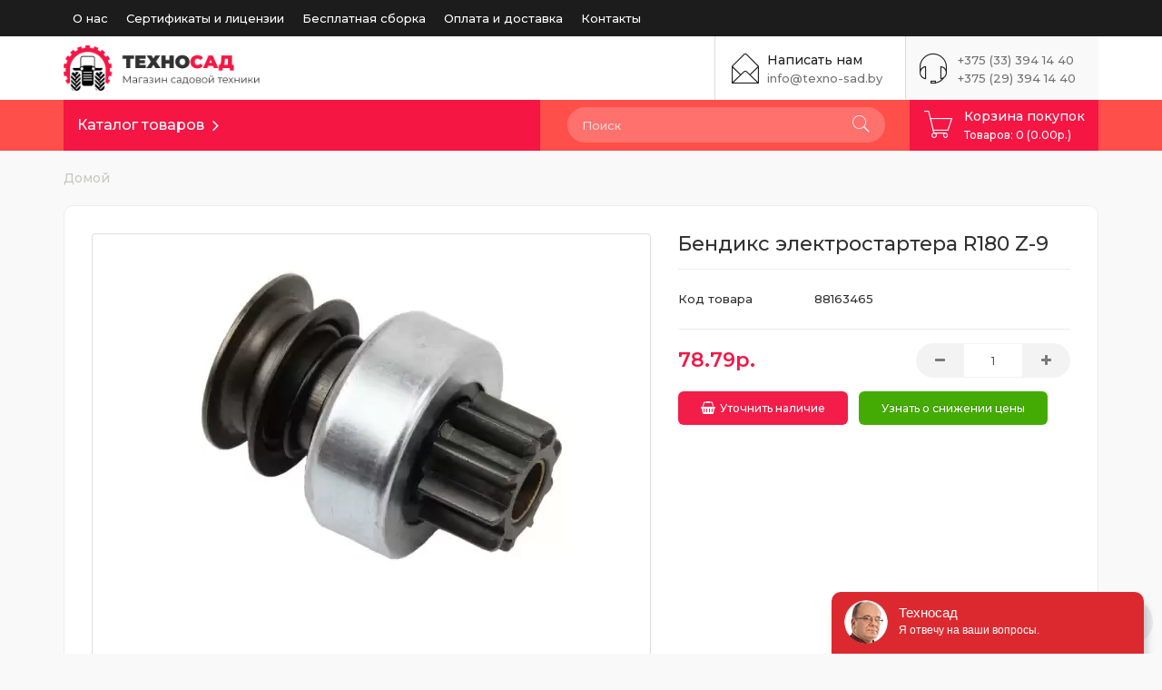

--- FILE ---
content_type: text/html; charset=utf-8
request_url: https://texno-sad.by/bendiks-elektrostartera-r180-z-9/
body_size: 14252
content:
<!DOCTYPE html>
<!--[if IE]><![endif]-->
<!--[if IE 8 ]><html dir="ltr" lang="ru" class="ie8"><![endif]-->
<!--[if IE 9 ]><html dir="ltr" lang="ru" class="ie9"><![endif]-->
<!--[if (gt IE 9)|!(IE)]><!-->
<html dir="ltr" lang="ru">
<!--<![endif]-->
<head>
<meta charset="UTF-8" />
<meta name="viewport" content="width=device-width, initial-scale=1">
<meta http-equiv="X-UA-Compatible" content="IE=edge">

<title>Купить Бендикс электростартера R180 Z-9 в Минске | Цена в Беларуси</title>

<base href="https://texno-sad.by/" /><meta name="description" content="Купить Бендикс электростартера R180 Z-9 с доставкой по Беларуси. Рассрочка на Бендикс электростартера R180 Z-9  до 2-х лет. Цена завода. Официальный дилер в Минске" /><meta name="keywords" content="бендикс электростартера r180 z-9, 88163465, r180 дизель (8лс)" />
<script src="catalog/view/javascript/jquery/jquery-2.1.1.min.js"></script>
<link href="catalog/view/javascript/bootstrap/css/bootstrap.min.css" rel="stylesheet" media="screen" />
<script src="catalog/view/javascript/bootstrap/js/bootstrap.min.js"></script>
<link rel="stylesheet" href="catalog/view/theme/restore/assets/css/owl.carousel.min.css"/>
<script src="catalog/view/theme/restore/assets/js/owl.carousel.min.js"></script>
    <link href="catalog/view/theme/restore/stylesheet/pe-icon-7-stroke.min.css" rel="stylesheet">
<link href="catalog/view/javascript/font-awesome/css/font-awesome.min.css" rel="stylesheet" type="text/css" />    <link href="catalog/view/theme/restore/stylesheet/stylesheet-red.css" rel="stylesheet"><link href="catalog/view/theme/restore/assets/css/lightbox.min.css" type="text/css" rel="stylesheet" media="screen" /><link href="catalog/view/theme/restore/assets/css/slick.css" type="text/css" rel="stylesheet" media="screen" /><link href="catalog/view/javascript/jquery/magnific/magnific-popup.css" type="text/css" rel="stylesheet" media="screen" /><link href="catalog/view/javascript/jquery/datetimepicker/bootstrap-datetimepicker.min.css" type="text/css" rel="stylesheet" media="screen" /><script src="catalog/view/theme/restore/assets/js/lightbox.min.js"></script><script src="catalog/view/theme/restore/assets/js/slick.min.js"></script><script src="catalog/view/javascript/jquery/magnific/jquery.magnific-popup.min.js"></script><script src="catalog/view/javascript/jquery/datetimepicker/moment/moment.min.js"></script><script src="catalog/view/javascript/jquery/datetimepicker/moment/moment-with-locales.min.js"></script><script src="catalog/view/javascript/jquery/datetimepicker/bootstrap-datetimepicker.min.js"></script><script src="catalog/view/javascript/common.js"></script><link href="https://texno-sad.by/bendiks-elektrostartera-r180-z-9/" rel="canonical" /><link href="https://texno-sad.by/image/catalog/cart.png" rel="icon" /><!-- Google Tag Manager -->
<!-- Google Tag Manager -->
<script>(function(w,d,s,l,i){w[l]=w[l]||[];w[l].push({'gtm.start':
new Date().getTime(),event:'gtm.js'});var f=d.getElementsByTagName(s)[0],
j=d.createElement(s),dl=l!='dataLayer'?'&l='+l:'';j.async=true;j.src=
'https://www.googletagmanager.com/gtm.js?id='+i+dl;f.parentNode.insertBefore(j,f);
})(window,document,'script','dataLayer','GTM-MR5N6WVW');</script>
<!-- End Google Tag Manager -->

<!-- Global site tag (gtag.js) - Google Ads: 432050008 -->
<script async src="https://www.googletagmanager.com/gtag/js?id=AW-432050008"></script>
<script>
  window.dataLayer = window.dataLayer || [];
  function gtag(){dataLayer.push(arguments);}
  gtag('js', new Date());

  gtag('config', 'AW-432050008');
</script>






</head>


<body class="">

  <!-- Google tag (gtag.js) -->
<!-- Google Tag Manager (noscript) -->
<noscript><iframe src="https://www.googletagmanager.com/ns.html?id=GTM-MR5N6WVW"
height="0" width="0" style="display:none;visibility:hidden"></iframe></noscript>
<!-- End Google Tag Manager (noscript) -->
<!-- Event snippet for Добавление в корзину (1) conversion page -->


<header>
    <div class="container">
        <div class="row">
            <div class="col-sm-3">
                <div id="logo">                        <a href="https://texno-sad.by/"><img src="https://texno-sad.by/image/catalog/opencart-logo.png" title="Магазин садовой техники &quot;Техносад&quot;" alt="Магазин садовой техники &quot;Техносад&quot;" class="img-responsive" /></a>                </div>
            </div>

            <div class="col-sm-9">                <div id="menu-list-top">
                    <div class="container">
                        <ul class="nav navbar-nav navbar-left">                                <li><a href="/about_us/">О нас</a></li>                                <li><a href="/certificates/">Сертификаты и лицензии</a></li>                                <li><a href="/sborka/">Бесплатная сборка</a></li>                                <li><a href="/delivery/">Оплата и доставка</a></li>                                <li><a href="/contacts/">Контакты</a></li>                        </ul>
                    </div>

                </div>                <div class="online-help-box">
                    <span class="pe-7s-headphones"></span>
                    <a href="tel:+375333941440" id="tel1" class="text">+375 (33) 394 14 40</a><br>
                    <a href="tel:+375293941440" id="tel2" class="text">+375 (29) 394 14 40</a>
                </div>
                <div class="online-help-box email-box">
                    <span class="pe-7s-mail-open"></span>
                    <div class="title">Написать нам</div>
                    <a href="mailto:info@texno-sad.by" class="text">info@texno-sad.by</a>
                </div>
                <div class="dropdown setting-dropdown">
                    <button class="dropdown-toggle setting-icon" data-toggle="dropdown"><span class="pe-7s-config"></span></button>
                    <div class="dropdown-menu setting-list">
                        <div class="setting-list-item"> </div>
                        <div class="setting-list-item">

</div>
                    </div>
                </div>
            </div>
        </div>
    </div>
</header>

<nav id="menu" class="navbar">
    <div class="container">
				        <div class="row telef">
            <div class="col-sm-12">
			<div class="online-help-box">
                    <span class="pe-7s-headphones"></span>
                    <a href="tel:+375333941440" id="tel1" class="text">+375 (33) 394 14 40</a> | <a href="tel:+375293941440" id="tel2" class="text">+375 (29) 394 14 40</a>
                </div>
				</div>
				</div>
        <div class="navbar-header">
            <div id="mobile-cart"><span class="pe-7s-cart"></span><i></i></div>
            <div id="info-btn"><span class="pe-7s-info"></span></div>
            <div id="mobile-sidebar-btn" class="navbar-toggle">

                <span></span>
                <span></span>
                <span></span>
                <span></span>
            </div>
            <div class="navbar-brand">                    <a href="https://texno-sad.by/"><img src="https://texno-sad.by/image/catalog/opencart-logo.png" title="Магазин садовой техники &quot;Техносад&quot;" alt="Магазин садовой техники &quot;Техносад&quot;" class="img-responsive" /></a>            </div>

        </div>

 <div class="show-tablet" id="search">
              <input type="text" name="search" value="" placeholder="Поиск" class="form-control">
              <button type="button"><span class="pe-7s-search"></span></button>
            </div>
        <div class="sidebar" id="mobile-sidebar">
            <ul class="nav navbar-nav"><li class="li-category">
    <button class="btn-category dropdown-toggle" type="button" data-toggle="dropdown">Каталог товаров</button>
    <ul class="dropdown-menu category-dropdown">        <li class="dropdown-submenu">
            <a href="https://texno-sad.by/avtomobilnye-pricepy/" class="dropdown-toggle mobilnik" data-toggle="">Автомобильные прицепы</a>
            <div class="dropdown-menu">
			 <a href="https://texno-sad.by/avtomobilnye-pricepy/" class="see-all">Смотреть Все Автомобильные прицепы</a> 
                <div class="dropdown-inner">                    <ul class="list-unstyled">                            <li><a href="https://texno-sad.by/avtomobilnye-pricepy/pricepy-avtos/">Прицепы AVTOS</a></li>                            <li><a href="https://texno-sad.by/avtomobilnye-pricepy/pricepy-kremen/">Прицепы Кремень</a></li>                            <li><a href="https://texno-sad.by/avtomobilnye-pricepy/pricepy-titan/">Прицепы Титан</a></li>                    </ul>                </div>
               </div>
        </li>        <li class="dropdown-submenu">
            <a href="https://texno-sad.by/zapchasti-k-tehnike/" class="dropdown-toggle mobilnik" data-toggle="">Запчасти к технике</a>
            <div class="dropdown-menu">
			 <a href="https://texno-sad.by/zapchasti-k-tehnike/" class="see-all">Смотреть Все Запчасти к технике</a> 
                <div class="dropdown-inner">                    <ul class="list-unstyled">                            <li><a href="https://texno-sad.by/zapchasti-k-tehnike/aksessuary-dlya-trimmerov/">Аксессуары для триммеров</a></li>                            <li><a href="https://texno-sad.by/zapchasti-k-tehnike/detali-i-zapchasti-k-motoblokam-i-minitraktoram/">Детали и запчасти к мотоблокам и минитракторам</a></li>                            <li><a href="https://texno-sad.by/zapchasti-k-tehnike/zapchasti-dlya-vibroplit/">Запчасти для виброплит</a></li>                            <li><a href="https://texno-sad.by/zapchasti-k-tehnike/zapchasti-dlya-kartofelekopalok/">Запчасти для картофелекопалок</a></li>                            <li><a href="https://texno-sad.by/zapchasti-k-tehnike/zapchasti-i-aksessuary-dlya-benzopil/">Запчасти и аксессуары для бензопил</a></li>                            <li><a href="https://texno-sad.by/zapchasti-k-tehnike/zapchasti-k-benzotrimmeram/">Запчасти к бензотриммерам</a></li>                            <li><a href="https://texno-sad.by/zapchasti-k-tehnike/nozhi-k-gazonokosilkam/">Ножи к газонокосилкам</a></li>                            <li><a href="https://texno-sad.by/zapchasti-k-tehnike/podshipniki/">Подшипники</a></li>                            <li><a href="https://texno-sad.by/zapchasti-k-tehnike/remont-sadovoy-tehniki/">Ремонт садовой техники</a></li>                    </ul>                </div>
               </div>
        </li>        <li class="dropdown-submenu">
            <a href="https://texno-sad.by/motobloki/" class="dropdown-toggle mobilnik" data-toggle="">Мотоблоки</a>
            <div class="dropdown-menu">
			 <a href="https://texno-sad.by/motobloki/" class="see-all">Смотреть Все Мотоблоки</a> 
                <div class="dropdown-inner">                    <ul class="list-unstyled">                            <li><a href="https://texno-sad.by/motobloki/motobloki-storm/">Мотоблоки Storm</a></li>                            <li><a href="https://texno-sad.by/motobloki/motobloki-weima/">Мотоблоки Weima</a></li>                            <li><a href="https://texno-sad.by/motobloki/motobloki-mtz/">Мотоблоки МТЗ</a></li>                    </ul>                </div>
               </div>
        </li>        <li class="dropdown-submenu">
            <a href="https://texno-sad.by/minitraktory/" class="dropdown-toggle mobilnik" data-toggle="">Минитракторы</a>
            <div class="dropdown-menu">
			 <a href="https://texno-sad.by/minitraktory/" class="see-all">Смотреть Все Минитракторы</a> 
                <div class="dropdown-inner">                    <ul class="list-unstyled">                            <li><a href="https://texno-sad.by/minitraktory/minitraktory-mahindra/">Минитракторы Mahindra</a></li>                            <li><a href="https://texno-sad.by/minitraktory/minitraktory-mitsubishi/">Минитракторы Mitsubishi </a></li>                            <li><a href="https://texno-sad.by/minitraktory/minitraktory-rossel/">Минитракторы Rossel</a></li>                            <li><a href="https://texno-sad.by/minitraktory/minitraktory-storm-branson/">Минитракторы Storm-Branson</a></li>                            <li><a href="https://texno-sad.by/minitraktory/minitraktory-mtz-belarus/">Минитракторы МТЗ </a></li>                            <li><a href="https://texno-sad.by/minitraktory/minitraktory-kubota/">Минитракторы Kubota</a></li>                            <li><a href="https://texno-sad.by/minitraktory/john-deere/">JOHN DEERE</a></li>                    </ul>                </div>
               </div>
        </li>        <li class="dropdown-submenu">
            <a href="https://texno-sad.by/kultivatory/" class="dropdown-toggle mobilnik" data-toggle="">Культиваторы</a>
            <div class="dropdown-menu">
			 <a href="https://texno-sad.by/kultivatory/" class="see-all">Смотреть Все Культиваторы</a> 
                <div class="dropdown-inner">                    <ul class="list-unstyled">                            <li><a href="https://texno-sad.by/kultivatory/kultivatory-benzinovye-2/">Культиваторы бензиновые</a></li>                            <li><a href="https://texno-sad.by/kultivatory/kultivatory-elektricheskie/">Культиваторы электрические </a></li>                            <li><a href="https://texno-sad.by/kultivatory/kultivatory-akkumulyatornye/">Культиваторы аккумуляторные</a></li>                    </ul>                </div>
               </div>
        </li>        <li class="dropdown-submenu">
            <a href="https://texno-sad.by/navesnoe-oborudovanie/" class="dropdown-toggle mobilnik" data-toggle="">Навесное оборудование</a>
            <div class="dropdown-menu">
			 <a href="https://texno-sad.by/navesnoe-oborudovanie/" class="see-all">Смотреть Все Навесное оборудование</a> 
                <div class="dropdown-inner">                    <ul class="list-unstyled">                            <li><a href="https://texno-sad.by/navesnoe-oborudovanie/navesnoe-k-minitraktoram/">К минитракторам</a></li>                            <li><a href="https://texno-sad.by/navesnoe-oborudovanie/navesnoe-k-motoblokam/">К мотоблокам</a></li>                    </ul>                </div>
               </div>
        </li>        <li><a href="https://texno-sad.by/dvigateli/">Двигатели</a></li>        <li class="dropdown-submenu">
            <a href="https://texno-sad.by/mototsikly/" class="dropdown-toggle mobilnik" data-toggle="">Мотоциклы</a>
            <div class="dropdown-menu">
			 <a href="https://texno-sad.by/mototsikly/" class="see-all">Смотреть Все Мотоциклы</a> 
                <div class="dropdown-inner">                    <ul class="list-unstyled">                            <li><a href="https://texno-sad.by/mototsikly/klassicheskie-mototsikly/">Классические мотоциклы</a></li>                            <li><a href="https://texno-sad.by/mototsikly/krossovye-mototsikly/">Кроссовые мотоциклы</a></li>                            <li><a href="https://texno-sad.by/mototsikly/mototsikly-minsk/">Мотоциклы Минск</a></li>                            <li><a href="https://texno-sad.by/mototsikly/mototsikly-strit/">Мотоциклы Стрит</a></li>                            <li><a href="https://texno-sad.by/mototsikly/mototsikly-enduro/">Мотоциклы Эндуро</a></li>                            <li><a href="https://texno-sad.by/mototsikly/pitbajk/">Питбайк</a></li>                            <li><a href="https://texno-sad.by/mototsikly/skutery-i-mopedy/">Скутеры и мопеды</a></li>                            <li><a href="https://texno-sad.by/mototsikly/turenduro/">Турэндуро</a></li>                    </ul>                </div>
               </div>
        </li>        <li class="dropdown-submenu">
            <a href="https://texno-sad.by/elektroskutery-i-motocikly/" class="dropdown-toggle mobilnik" data-toggle="">Электроскутеры и самокаты</a>
            <div class="dropdown-menu">
			 <a href="https://texno-sad.by/elektroskutery-i-motocikly/" class="see-all">Смотреть Все Электроскутеры и самокаты</a> 
                <div class="dropdown-inner">                    <ul class="list-unstyled">                            <li><a href="https://texno-sad.by/elektroskutery-i-motocikly/elektroskuteri/">Электроскутеры </a></li>                            <li><a href="https://texno-sad.by/elektroskutery-i-motocikly/elektrovelosipedy/">Электровелосипеды</a></li>                            <li><a href="https://texno-sad.by/elektroskutery-i-motocikly/elektrosamokaty/">Электросамокаты</a></li>                            <li><a href="https://texno-sad.by/elektroskutery-i-motocikly/elektrotricikly/">Электротрициклы</a></li>                            <li><a href="https://texno-sad.by/elektroskutery-i-motocikly/komplektuyushie-dlya-elektroskuterov/">Комплектующие для электроскутеров</a></li>                            <li><a href="https://texno-sad.by/elektroskutery-i-motocikly/elektrokolyaski/">Электроколяски</a></li>                    </ul>                </div>
               </div>
        </li>        <li><a href="https://texno-sad.by/pricepy-k-motoblokam/">Прицепы к мотоблокам</a></li>        <li class="dropdown-submenu">
            <a href="https://texno-sad.by/benzokosy/" class="dropdown-toggle mobilnik" data-toggle="">Бензокосы</a>
            <div class="dropdown-menu">
			 <a href="https://texno-sad.by/benzokosy/" class="see-all">Смотреть Все Бензокосы</a> 
                <div class="dropdown-inner">                    <ul class="list-unstyled">                            <li><a href="https://texno-sad.by/benzokosy/benzinovye-motokosy/">Бензиновые мотокосы</a></li>                            <li><a href="https://texno-sad.by/benzokosy/elektricheskie-kosy/">Электрические косы</a></li>                    </ul>                </div>
               </div>
        </li>        <li><a href="https://texno-sad.by/benzopily/">Бензопилы </a></li>        <li><a href="https://texno-sad.by/drovokoly/">Дровоколы</a></li>        <li><a href="https://texno-sad.by/moyki-vysokogo-davleniya/">Мойки высокого давления</a></li>        <li class="dropdown-submenu">
            <a href="https://texno-sad.by/gazonokosilki-i-raydery/" class="dropdown-toggle mobilnik" data-toggle="">Газонокосилки и райдеры</a>
            <div class="dropdown-menu">
			 <a href="https://texno-sad.by/gazonokosilki-i-raydery/" class="see-all">Смотреть Все Газонокосилки и райдеры</a> 
                <div class="dropdown-inner">                    <ul class="list-unstyled">                            <li><a href="https://texno-sad.by/gazonokosilki-i-raydery/sadovye-raydery/">Садовые райдеры</a></li>                    </ul>                </div>
               </div>
        </li>        <li class="dropdown-submenu">
            <a href="https://texno-sad.by/teplicy-i-parniki/" class="dropdown-toggle mobilnik" data-toggle="">Теплицы и парники</a>
            <div class="dropdown-menu">
			 <a href="https://texno-sad.by/teplicy-i-parniki/" class="see-all">Смотреть Все Теплицы и парники</a> 
                <div class="dropdown-inner">                    <ul class="list-unstyled">                            <li><a href="https://texno-sad.by/teplicy-i-parniki/komplektuyushchie-dlya-teplic/">Комплектующие для теплиц</a></li>                    </ul>                </div>
               </div>
        </li>        <li><a href="https://texno-sad.by/kompressory/">Компрессоры</a></li>        <li><a href="https://texno-sad.by/betonomeshalki/">Бетономешалки</a></li>        <li><a href="https://texno-sad.by/vibroplity/">Виброплиты</a></li>        <li><a href="https://texno-sad.by/svarochnye-apparaty/">Сварочные аппараты</a></li>        <li class="dropdown-submenu">
            <a href="https://texno-sad.by/benzogeneratory/" class="dropdown-toggle mobilnik" data-toggle="">Генераторы</a>
            <div class="dropdown-menu">
			 <a href="https://texno-sad.by/benzogeneratory/" class="see-all">Смотреть Все Генераторы</a> 
                <div class="dropdown-inner">                    <ul class="list-unstyled">                            <li><a href="https://texno-sad.by/benzogeneratory/benzinovye-generatory/">Бензиновые генераторы</a></li>                            <li><a href="https://texno-sad.by/benzogeneratory/dizelnye-generatory/">Дизельные генераторы</a></li>                    </ul>                </div>
               </div>
        </li>        <li class="dropdown-submenu">
            <a href="https://texno-sad.by/kvadrotsykly/" class="dropdown-toggle mobilnik" data-toggle="">Квадроциклы</a>
            <div class="dropdown-menu">
			 <a href="https://texno-sad.by/kvadrotsykly/" class="see-all">Смотреть Все Квадроциклы</a> 
                <div class="dropdown-inner">                    <ul class="list-unstyled">                            <li><a href="https://texno-sad.by/kvadrotsykly/zapchasti-k-kvadrociklam/">Запчасти к квадроциклам</a></li>                    </ul>                </div>
               </div>
        </li>        <li><a href="https://texno-sad.by/lodochnye-motory/">Лодочные моторы</a></li>        <li><a href="https://texno-sad.by/snegouborochnaya-tehnika/">Снегоуборочная техника</a></li>        <li><a href="https://texno-sad.by/nasosy-i-nasosnye-stancii/">Насосы и насосные станции</a></li>        <li><a href="https://texno-sad.by/teplovye-pushki/">Тепловые пушки</a></li>        <li><a href="https://texno-sad.by/batuty/">Батуты </a></li>        <li><a href="https://texno-sad.by/motopompy/">Мотопомпы</a></li>        <li><a href="https://texno-sad.by/sadovye-raspyliteli-i-opryskivateli/">Садовые распылители и опрыскиватели</a></li>    </ul>
    <div id="menuMask"></div>
</li>
                <li class="hide-tablet"><div id="search">
  <input type="text" name="search" value="" placeholder="Поиск" class="form-control" />
  <button type="button"><span class="pe-7s-search"></span></button>
</div></li>
            </ul>
            <ul class="nav navbar-nav navbar-right"><li id="cart">
  <button type="button" data-toggle="dropdown" class="btn-cart dropdown-toggle">
    <span class="pe-7s-cart"></span>
    <span class="title">Корзина покупок</span>
    <span id="cart-total">Товаров: 0 (0.00р.)</span>
  </button>
  <ul class="dropdown-menu pull-right">      <li>
        <p class="not-empty">Ваша корзина пуста!</p>
      </li>  </ul>
</li>

            </ul>
        </div>
    </div>
</nav>


<script>
  $(document).ready(function() {
  if ($(window).width() > 1000) {
    // Удаление всех блоков с классом "show-tablet"
    $('.show-tablet').remove();
	}
  });
</script>

<style>
@media (max-width: 1200px) {
    #search {
	               margin-left: 0px;
        margin-top: 3px;
        padding-bottom: 5px !important;
	}
	
	#search .form-control
	{
	background: #ffffff;
    border: 1px solid #dcdbdb;
    color: #222;
	}
	#search button {
	
	color: #6c7c93;
    background: #f0f3f6;
	}
	
	
	
	.fixed-menu #search
	{
	display:none!important;
	}
	
	#home-slider
	{
	padding-top: 40px;
	}
	#content
	{
	        padding-top: 40px;
	}
	
	.ocf-offcanvas .ocfilter-mobile-handle
	{
	top: 225px !important;
	}
	
	}
	
</style>
<div class="container">
    <ul class="breadcrumb">            <li><a href="https://texno-sad.by/">Домой</a></li>    </ul>
    <div id="content">
	<!--<div class="akc"> Черная пятница! <br><span class="skid">Скидка 7%</span> на этот товар при заказе онлайн по купону <span class="promo">«BF21»</span> до <span class="dataa">(01.12.2021)</span> <br><br>*Купон вводится в корзине </div>-->
        <div class="card">
            <div class="row">
                <div class="col-md-7">
                    <div class="thumb-container">                                    <div class="none-slider-bigthumb">
                                        <a data-lightbox="gallery" class="thumbnail" href="https://texno-sad.by/image/cache/webp/catalog/import_yml/881/634/65/bendiks-elektrostartera-r180-z-9-367-500x500.webp" title="Бендикс электростартера R180 Z-9">
                                            <img src="https://texno-sad.by/image/cache/webp/catalog/import_yml/881/634/65/bendiks-elektrostartera-r180-z-9-367-500x500.webp" title="Бендикс электростартера R180 Z-9" alt="Бендикс электростартера R180 Z-9" />
                                        </a>
                                    </div>                    </div>
                </div>
                <div class="col-md-5">
                    <div class="product-info">
                        <h1>Бендикс электростартера R180 Z-9</h1>
						
                       





                        <ul class="list-unstyled">                            <li><span>Код товара</span>88163465</li>                        </ul>

                        <div id="product">

                            <div class="main-product-price">
							
                                
                                    <div class="product-price">                                            <div class="new-price"><span data-value='78.7865' class='autocalc-product-price'>78.79р.</span></div>                                    </div>
                                
								

                                <div class="form-group">
                                    <div class="input-group number-spinner">
                <span class="input-group-btn">
                <button class="btn" data-dir="dwn">
                  <i class="fa fa-minus"></i>
                </button>
              </span>
                                        <input type="text" name="quantity" value="1" id="input-quantity" class="form-control text-center" />
                                        <span class="input-group-btn">
                 <button class="btn" data-dir="up">
                  <i class="fa fa-plus"></i>
                </button>
                </span>
                                    </div>
                                </div>
								
                            </div>
                            <div class="box-info-product">
                                <button type="button"onclick="notify_when_available('367');" data-loading-text="Загрузка..." class="btn main-btn"><i class="fa fa-shopping-basket" aria-hidden="true"></i>Уточнить наличие</button>

                                <input type="hidden" name="product_id" value="367" />
                               
                            </div>                        </div>
                    </div>
                </div>
            </div>
        </div>


        <div class="row">            <div class="col-sm-12">
                <div class="card-info">
                    <ul class="nav nav-tabs">
                        <li class="active"><a href="#tab-description" data-toggle="tab">Описание</a></li>                            <li><a href="#tab-review" data-toggle="tab">Отзывов (0)</a></li>                    </ul>
                    <div class="card">
                        <div class="tab-content">
                            <div class="tab-pane active" id="tab-description"><h1>Бендикс электростартера R180 Z-9</h1>
                            </div>                                <div class="tab-pane" id="tab-review">
                                    <form class="form-horizontal" id="form-review">
                                        <div id="review"></div>
                                        <h2>Написать отзыв</h2>                                            <div class="form-group required">
                                                <div class="col-sm-12">
                                                    <label class="control-label" for="input-name">Ваше имя</label>
                                                    <input type="text" name="name" value="" id="input-name" class="form-control" />
                                                </div>
                                            </div>
                                            <div class="form-group required">
                                                <div class="col-sm-12">
                                                    <label class="control-label" for="input-review">Ваш отзыв</label>
                                                    <textarea name="text" rows="5" id="input-review" class="form-control"></textarea>
                                                    <div class="help-block"><span style="color: #FF0000;">Примечание:</span> HTML разметка не поддерживается! Используйте обычный текст.</div>
                                                </div>
                                            </div>
                                            <div class="form-group required">
                                                <div class="col-sm-12">

                                                    <div class="review-stars-lab">
                                                        <label class="lab-text">Рейтинг</label>
                                                        <div id="reviewstar" class="form-group">
                                                            <input id="star-5" type="radio" name="rating" value="5">
                                                            <label for="star-5"><i class="fa fa-star"></i></label>
                                                            <input id="star-4" type="radio" name="rating" value="4">
                                                            <label for="star-4"><i class="fa fa-star"></i></label>
                                                            <input id="star-3" type="radio" name="rating" value="3">
                                                            <label for="star-3"><i class="fa fa-star"></i></label>
                                                            <input id="star-2" type="radio" name="rating" value="2">
                                                            <label for="star-2"><i class="fa fa-star"></i></label>
                                                            <input id="star-1" type="radio" name="rating" value="1">
                                                            <label for="star-1"><i class="fa fa-star"></i></label>
                                                        </div>
                                                    </div>
                                                </div>
                                            </div>
                                            <div class="buttons-overflow">
                                                <button type="button" id="button-review" data-loading-text="Загрузка..." class="btn main-btn">Продолжить</button>
                                            </div>                                    </form>
                                </div>                        </div>
                    </div>
                </div>
            </div>
        </div></div>


</div>





<script>
    $(document).ready(function() {
        $('.slider-bigthumb').slick({
            slidesToShow: 1,
            slidesToScroll: 1,
            arrows: false,
            fade: true,
            infinite: false,

            asNavFor: '.slider-thumb'
        });
        $('.slider-thumb').slick({
            dots: false,
            vertical: true,
            slidesToShow: 4,
            slidesToScroll: 1,
            adaptiveHeight: true,
            verticalSwiping: true,
            infinite: false,
            asNavFor: '.slider-bigthumb',
            focusOnSelect: true,
            prevArrow: $('.thumb-container .prev'),
            nextArrow: $('.thumb-container .next'),
            responsive: [
                {
                    breakpoint: 420,
                    settings: {
                        slidesToShow: 3,
                        vertical: false,
                        adaptiveHeight: false,
                        verticalSwiping: false,
                    }
                },
                {
                    breakpoint: 768,
                    settings: {
                        vertical: false,
                        adaptiveHeight: false,
                        verticalSwiping: false,
                    }
                },
                {
                    breakpoint: 992,
                    settings: {
                        slidesToShow: 4
                    }
                },
                {
                    breakpoint: 1200,
                    settings: {
                        slidesToShow: 3
                    }
                }
            ]
        });
    });
</script>

<script>
    lightbox.option({
        'resizeDuration': 700,
        'wrapAround': true,
        'albumLabel': "Фото %1 из %2"
    })
</script>

<script><!--
    $('select[name=\'recurring_id\'], input[name="quantity"]').change(function(){
        $.ajax({
            url: 'index.php?route=product/product/getRecurringDescription',
            type: 'post',
            data: $('input[name=\'product_id\'], input[name=\'quantity\'], select[name=\'recurring_id\']'),
            dataType: 'json',
            beforeSend: function() {
                $('#recurring-description').html('');
            },
            success: function(json) {
                $('.alert-dismissible, .text-danger').remove();

                if (json['success']) {
                    $('#recurring-description').html(json['success']);
                }
            }
        });
    });
    //--></script>
<script><!--
    $('#button-cart').on('click', function() {
	  gtag('event', 'conversion', {'send_to': 'AW-432050008/nuW1CJjX7uUDENiegs4B'});
        $.ajax({
            url: 'index.php?route=checkout/cart/add',
            type: 'post',
            data: $('#product input[type=\'text\'], #product input[type=\'hidden\'], #product input[type=\'radio\']:checked, #product input[type=\'checkbox\']:checked, #product select, #product textarea'),
            dataType: 'json',
            beforeSend: function() {
                $('#button-cart').button('loading');
            },
            complete: function() {
                $('#button-cart').button('reset');
            },
            success: function(json) {
                $('.alert-dismissible, .text-danger').remove();
                $('.form-group').removeClass('has-error');

                if (json['error']) {
                    if (json['error']['option']) {
                        for (i in json['error']['option']) {
                            var element = $('#input-option' + i.replace('_', '-'));

                            if (element.parent().hasClass('input-group')) {
                                element.parent().after('<div class="text-danger">' + json['error']['option'][i] + '</div>');
                            } else {
                                element.after('<div class="text-danger">' + json['error']['option'][i] + '</div>');
                            }
                        }
                    }

                    if (json['error']['recurring']) {
                        $('select[name=\'recurring_id\']').after('<div class="text-danger">' + json['error']['recurring'] + '</div>');
                    }

                    // Highlight any found errors
                    $('.text-danger').parent().addClass('has-error');
                }

                if (json['success']) {
                    $('.breadcrumb').after('<div class="alert alert-success"><i class="fa fa-check-circle"></i> ' + json['success'] + ' <button type="button" class="close" data-dismiss="alert"><span class="pe-7s-close"></span></button></div>');

                    $('#cart > button > #cart-total').html(json['total']);


                    $('#cart > ul').load('index.php?route=common/cart/info ul li');
                }
            },
            error: function(xhr, ajaxOptions, thrownError) {
                alert(thrownError + "\r\n" + xhr.statusText + "\r\n" + xhr.responseText);
            }
        });
    });
    //--></script>
<script><!--
    $('.date').datetimepicker({
        language: '',
        pickTime: false
    });

    $('.datetime').datetimepicker({
        language: '',
        pickDate: true,
        pickTime: true
    });

    $('.time').datetimepicker({
        language: '',
        pickDate: false
    });

    $('button[id^=\'button-upload\']').on('click', function() {
        var node = this;

        $('#form-upload').remove();

        $('body').prepend('<form enctype="multipart/form-data" id="form-upload" style="display: none;"><input type="file" name="file" /></form>');

        $('#form-upload input[name=\'file\']').trigger('click');

        if (typeof timer != 'undefined') {
            clearInterval(timer);
        }

        timer = setInterval(function() {
            if ($('#form-upload input[name=\'file\']').val() != '') {
                clearInterval(timer);

                $.ajax({
                    url: 'index.php?route=tool/upload',
                    type: 'post',
                    dataType: 'json',
                    data: new FormData($('#form-upload')[0]),
                    cache: false,
                    contentType: false,
                    processData: false,
                    beforeSend: function() {
                        $(node).button('loading');
                    },
                    complete: function() {
                        $(node).button('reset');
                    },
                    success: function(json) {
                        $('.text-danger').remove();

                        if (json['error']) {
                            $(node).parent().find('input').after('<div class="text-danger">' + json['error'] + '</div>');
                        }

                        if (json['success']) {
                            alert(json['success']);

                            $(node).parent().find('input').val(json['code']);
                        }
                    },
                    error: function(xhr, ajaxOptions, thrownError) {
                        alert(thrownError + "\r\n" + xhr.statusText + "\r\n" + xhr.responseText);
                    }
                });
            }
        }, 500);
    });
    //--></script>
<script><!--
    $('#review').delegate('.pagination a', 'click', function(e) {
        e.preventDefault();

        $('#review').fadeOut('slow');

        $('#review').load(this.href);

        $('#review').fadeIn('slow');
    });

    $('#review').load('index.php?route=product/product/review&product_id=367');

    $('#button-review').on('click', function() {
        $.ajax({
            url: 'index.php?route=product/product/write&product_id=367',
            type: 'post',
            dataType: 'json',
            data: $("#form-review").serialize(),
            beforeSend: function() {
                $('#button-review').button('loading');
            },
            complete: function() {
                $('#button-review').button('reset');
            },
            success: function(json) {
                $('.alert-dismissible').remove();

                if (json['error']) {
                    $('#review').after('<div class="alert alert-danger alert-dismissible"><i class="fa fa-exclamation-circle"></i> ' + json['error'] + '</div>');
                }

                if (json['success']) {
                    $('#review').after('<div class="alert alert-success alert-dismissible"><i class="fa fa-check-circle"></i> ' + json['success'] + '</div>');

                    $('input[name=\'name\']').val('');
                    $('textarea[name=\'text\']').val('');
                    $('input[name=\'rating\']:checked').prop('checked', false);
                }
            }
        });
    });

    $(document).ready(function() {
        $('.thumbnails').magnificPopup({
            type:'image',
            delegate: 'a',
            gallery: {
                enabled: true
            }
        });
    });
    //--></script>

<!--autocalc_price_option_v4-->
<script type="text/javascript"><!--
function price_format(price) { 
c=2;d='.';t='';sl='';sr='р.';n=price*1;i=parseInt(n=Math.abs(n).toFixed(c))+''; j=((j=i.length)>3)?j%3:0;price_text=sl+(j?i.substr(0,j)+t:'')+i.substr(j).replace(/(\d{3})(?=\d)/g,"$1"+t)+(c?d+Math.abs(n-i).toFixed(c).slice(2):'')+sr;return price_text;
}
function points_format(v) {
return v.toFixed(0);
}
function process_discounts(price, quantity) {return price;
}
function calculate_tax(price) {
var p=price;return p;
}
function autocalc_aap(s,p,ff){$(s).each(function(){var $t=$(this);$({value:$t.data('value')||0}).animate({value:p},{easing:'swing',duration:500,step:function(value){$t.html(ff(value));$t.data('value',value);}});});}

function recalculateprice() {
    var main_price =78.7865;
    var special =0;
    var input_quantity = Number($('#product input[name="quantity"]').val()) || 1;
    var discount_coefficient = 1;
    var option_price = 0;
    var discount_quantity = 0;
    
    $('#product .owq-option input[type="checkbox"]').each(function() {
        $qty = $(this).closest('tr').find('.owq-input');
        if ($(this).data('split')=='/') discount_quantity += Number($qty.val()) || 0;
    });    
    if (discount_quantity == 0) discount_quantity = input_quantity;    main_price = process_discounts(main_price, discount_quantity);    
    $('#product input:checked,#product option:selected').each(function() {
    if ($(this).data('prefix') == '=') {
        option_price += Number($(this).data('price'));
        main_price = 0;
        special = 0;
    }
    });
    
    $('#product input:checked,#product option:selected').each(function() {
    if ($(this).data('prefix') == '+') {
        option_price += Number($(this).data('price'));
    }
    if ($(this).data('prefix') == '-') {
        option_price -= Number($(this).data('price'));
    }
    if ($(this).data('prefix') == '%') {
        pcnt = 1.0 + (Number($(this).data('price')) / 100.0);
        option_price *= pcnt;
        main_price *= pcnt;
        special *= pcnt;
    }
    if ($(this).data('prefix') == '*') {
        option_price *= Number($(this).data('price'));
        main_price *= Number($(this).data('price'));
        special *= Number($(this).data('price'));
    }
    if ($(this).data('prefix') == '/') {
        option_price /= Number($(this).data('price'));
        main_price /= Number($(this).data('price'));
        special /= Number($(this).data('price'));
    }
    });
    
    special += option_price;
    main_price += option_price;    tax = main_price;    if (input_quantity > 0) {
        main_price *= input_quantity;
        special *= input_quantity;    }    
    autocalc_aap('.autocalc-product-price', main_price, price_format);}

$(document).ready(function() {
    $('#product input[type="checkbox"],#product input[type="radio"],#product select').each(function(){if($(this).data('autocalc'))return;$(this).data('autocalc',1).on('change',function(){recalculateprice();});});    
    $('#product input[name="quantity"]').each(function(){if($(this).data('autocalc'))return;var $q=$(this);$q.data('autocalc',1).data('val',$q.val());(function(){if($q.val()!=$q.data('val')){$q.data('val',$q.val());recalculateprice();}setTimeout(arguments.callee,250);})();});    $('#product select[name^="option"] option[value=""]').remove();
    last_name='';$('#product input[type="radio"][name^="option"]').each(function(){if($(this).attr('name')!=last_name)$(this).prop('checked',true);last_name=$(this).attr('name');});    
    recalculateprice();
});
//--></script><div id="backtotop"><span class="pe-7s-angle-up"></span> </div>
<footer>
  <div class="container">
    <div class="row">
      <div class="col-md-3 col-sm-6">
        <div class="footer-contact">
          
		  <a href="tel:+375333941440" id="tel3" class="phone"><span class="fa fa-phone"></span>+375 (33) 394 14 40</a>
                    <a href="tel:+375293941440" id="tel4" class="phone"><span class="fa fa-phone"></span> +375 (29) 394 14 40</a>
		  <a href="tel:+375172414141" id="tel5" class="phone"><span class="fa fa-phone"></span>+375 (17) 241-41-41</a>
          <a href="mailto:artur7-1993@tut.by" class="email">artur7-1993@tut.by</a>          <div class="open-hours">ПН-ПТ: 09:00 19:00<br />
СБ-ВС: 09:00 16:00
          </div>          <div class="social-btn">          </div>
        </div>
      </div>
      <div class="col-md-3 col-sm-6">
        <h5>Служба поддержки</h5>
        <ul class="list-unstyled">
          <li><a href="https://texno-sad.by/index.php?route=information/contact">Контакты</a></li>
          
          <li><a href="https://texno-sad.by/index.php?route=information/sitemap">Карта сайта</a></li>
        </ul>
      </div>
      <div class="col-md-3 col-sm-6">
        <h5>Дополнительно</h5>
        <ul class="list-unstyled">
          <li><a href="https://texno-sad.by/index.php?route=product/manufacturer">Производители</a></li>
         
          <li><a href="https://texno-sad.by/index.php?route=product/special">Акции</a></li>
        </ul>
      </div>
      <div class="col-md-3 col-sm-6">
        <h5>Личный кабинет</h5>
        <ul class="list-unstyled">
          <li><a href="https://texno-sad.by/index.php?route=account/account">Личный кабинет</a></li>
          <li><a href="https://texno-sad.by/index.php?route=account/order">История заказа</a></li>
          
        </ul>
      </div>
	    <div style="text-align:center;">
  <img style="max-width:100%;" src="/image/pay.png" />
  </div>
    </div>
    
      <div class="footer-main-menu">
        <ul class="list-unstyled">
         
            <li><a href="/about_us/">О нас</a></li>
			<li><a href="/delivery/">Информация о доставке</a></li>
			<li><a href="/sborka/">Бесплатная сборка</a></li>
			<li><a href="/blog/">Полезная информация</a></li>
			<li><a href="/privacy/">Политика обработки персональных данных</a></li>
			<li><a href="/contacts/">Контакты</a></li>
        
        </ul>
      </div>  </div>
  <div class="footer-powered">
    <div class="container">
      <div class="powered">В торговом реестре с 11.08.2022г., №539406, УНП 691810584. <br>
© 2013–2024 texno-sad.by, ООО «СоюзАгроГрупп», Адрес: 223021, Минский р-н, п. Озерцо, ул. Центральная, 2а.</div>
      <div class="copyright">Создание сайта ООО "СкайВеб"</div>
    </div>

  </div>

</footer>
<script type="text/javascript" src="//api.venyoo.ru/wnew.js?wc=venyoo/default/science&widget_id=6459940496605189789"></script>
<!-- Yandex.Metrika counter -->
<script type="text/javascript" >
   (function(m,e,t,r,i,k,a){m[i]=m[i]||function(){(m[i].a=m[i].a||[]).push(arguments)};
   m[i].l=1*new Date();k=e.createElement(t),a=e.getElementsByTagName(t)[0],k.async=1,k.src=r,a.parentNode.insertBefore(k,a)})
   (window, document, "script", "https://mc.yandex.ru/metrika/tag.js", "ym");

   ym(68533918, "init", {
        clickmap:true,
        trackLinks:true,
        accurateTrackBounce:true
   });
</script>
<noscript><div><img src="https://mc.yandex.ru/watch/68533918" style="position:absolute; left:-9999px;" alt="" /></div></noscript>
<!-- /Yandex.Metrika counter -->
<!-- Global site tag (gtag.js) - Google Analytics -->
<script async src="https://www.googletagmanager.com/gtag/js?id=G-0GDLWB58FJ"></script>
<script>
  window.dataLayer = window.dataLayer || [];
  function gtag(){dataLayer.push(arguments);}
  gtag('js', new Date());

  gtag('config', 'G-0GDLWB58FJ');
</script>

	<script>
$(document).ready(function() {
    $('.box-info-product').append('<button type="button" class="btn btn-primary deshevle" data-toggle="modal" data-target="#callbackModal">Узнать о снижении цены</button>');
    var url = $(location).attr('href');
    $('#link').val(url);
});
function phoneMask() {
            var num = document.getElementById('phone').value.replace(/\D/g,'');
            document.getElementById('phone').value = '+375 ' + num.substring(4,6) + ' ' + num.substring(6,9) + '-' + num.substring(9,11) + '-' + num.substring(11,13);
        }
		
</script>
    <!-- Модальное окно -->
    <div class="modal fade" id="callbackModal" tabindex="-1" role="dialog" aria-labelledby="callbackModalLabel" aria-hidden="true">
        <div class="modal-dialog" role="document">
            <div class="modal-content">
                <div class="modal-header">
                    <h5 style="text-align:center;" class="modal-title" id="callbackModalLabel">Хотите купить товар дешевле?</h5>
					<br>
					<div>Оставьте Ваш контактный номер и при снижении цены мы уведомим Вас.</div>
					<br>
                    <button type="button" class="close" data-dismiss="modal" aria-label="Close">
                        <span aria-hidden="true">&times;</span>
                    </button>
                </div>
                <div class="modal-body">
                    <form id = "getinfo" action="javascript:void(null);" method="POST" onsubmit="mail_footer()">
                        <div class="form-group">
                            <label for="name">Имя:</label>
                            <input placeholder="Ваше имя" type="text" class="form-control" id="name" name="name" required>
                        </div>
                        <div class="form-group">
                            <label for="phone">Телефон:</label>
                               <input type="tel" class="form-control" id="phone" name="phone" required="" placeholder="+375 (__) ___-__-__" >
                        </div>
						<input type="hidden" id="link" name="link">
                        <button type="submit" class="btn btn-primary">Отправить</button>
                    </form>
                </div>
            </div>
        </div>
    </div>
	
	
	
	
	<!-- HTML -->
<div class="modal" tabindex="-1" id="myModal">
  <div class="modal-dialog">
    <div class="modal-content">
      <div class="modal-header">
        <h5 class="modal-title">Ваша заявка отправлена!</h5>
<button type="button" class="close" data-dismiss="modal" aria-label="Close">
                        <span aria-hidden="true">×</span>
                    </button>
      </div>
      <div class="modal-body">
        <p>Спасибо за обращение.</p>
      </div>
      <div class="modal-footer">
        <button type="button" class="btn btn-secondary" data-dismiss="modal" aria-label="Close">Закрыть</button>
      </div>
    </div>
  </div>
</div>

<script>

         function mail_footer() {
         
         //jQuery('.hid ').hide();
         
         
         //jQuery('.hid').after('<div class="space">Ваша заявка получена</div>');
         //$.fancybox.close();
         
         
           var msg   = jQuery('#getinfo').serialize();
               jQuery.ajax({
                 type: 'POST',
                 url: 'mail_footer.php',
                 data: msg,
                 success: function(data) {
            $('#callbackModal').modal('hide'); // Скрыть модальное окно
            	jQuery('#getinfo').trigger('reset');

  $('#myModal').modal('show');
				
    },
                 error:  function(xhr, str){
            alert('Возникла ошибка: ' + xhr.responseCode);
                 }
               });
         
           }
         
         
         
         


		   
         
         $( document ).ready(function(){
         $( ".js-errorbox-close").click(function(){ 
         $('#tilda-popup-for-error').fadeOut(100).hide();
         });
         });	
         
                
      </script>
<!-- Meta Pixel Code -->
<script>
!function(f,b,e,v,n,t,s)
{if(f.fbq)return;n=f.fbq=function(){n.callMethod?
n.callMethod.apply(n,arguments):n.queue.push(arguments)};
if(!f._fbq)f._fbq=n;n.push=n;n.loaded=!0;n.version='2.0';
n.queue=[];t=b.createElement(e);t.async=!0;
t.src=v;s=b.getElementsByTagName(e)[0];
s.parentNode.insertBefore(t,s)}(window, document,'script',
'https://connect.facebook.net/en_US/fbevents.js');
fbq('init', '900242578152227');
fbq('track', 'PageView');
</script>
<noscript><img height="1" width="1" style="display:none"
src="https://www.facebook.com/tr?id=900242578152227&ev=PageView&noscript=1"
/></noscript>
<!-- End Meta Pixel Code -->
</body>
</html>





--- FILE ---
content_type: text/css
request_url: https://texno-sad.by/catalog/view/theme/restore/stylesheet/stylesheet-red.css
body_size: 23008
content:
@import url('https://fonts.googleapis.com/css?family=Montserrat:200,300,400,500,600,700,800&subset=cyrillic');

body {
    font-family: 'Montserrat', sans-serif;
    font-weight: 500;
    color: #313131;
    background-color: #f9f9f9;
    padding-top: 40px;
}

/* default font size */
.fa {
    font-size: 14px;
}

a {
    color: #23a1d1;
}
a:hover,
button:hover,
a:focus,
button:focus{
    text-decoration: none;
    outline: none!important;
}

.btn-link:focus,
.btn-link:hover{
    text-decoration: none;
}
b, strong {
    font-weight: 600;
}
legend {
    font-size: 18px;
    padding: 7px 0px
}
label {
    font-size: 12px;
    font-weight: normal;
}

.form-control{
    height: 39px;
    border: 1px solid#615f5f;
    -webkit-box-shadow: none;
    box-shadow: none;
    border-radius: 6px;
    padding: 5px 15px;
    font-size: 12px;
}
.input-group input, .input-group select, .input-group .dropdown-menu, .input-group .popover {
    font-size: 12px;
}
.input-group .input-group-addon {
    font-size: 12px;
    height: 30px;
}

.input-image {
    display: inline-block;
    margin-right: 5px;
    text-align: center;
}

.input-image img {
    display: block;
    padding: 2px;
    width: 50px;
    height: 50px;
    border-radius: 50%;
}

.input-image label, .input-image label{
    padding: 0;
}

.checkbox+.checkbox, .radio+.radio{
    margin-top: 10px;
}


.input-image [type="radio"]:not(:checked),
.input-image [type="radio"]:checked {
    position: absolute;
    left: -9999px;
}

.input-image [type="radio"]:checked + img {
    background: #f21d49;
    border-color: #f21d49;
}

.input-image [type="radio"]:disabled + label {
    color: #aaa;
}


.main-checkbox [type="checkbox"]:not(:checked),
.main-checkbox [type="checkbox"]:checked {
    position: absolute;
    left: -9999px;
}

.main-checkbox [type="checkbox"]:not(:checked) + label,
.main-checkbox [type="checkbox"]:checked + label {
    position: relative;
    padding-left: 30px;
    cursor: pointer;
    font-size: 13px;
    transition: 0.3s all;
}

.main-checkbox [type="checkbox"]:not(:checked) + label:before,
.main-checkbox [type="checkbox"]:checked + label:before {
    content: '';
    position: absolute;
    left: 0;
    top: 0;
    width: 20px;
    height: 20px;
    border: 2px solid #e2e2e2;
    border-radius: 4px;
    box-shadow: none;
}

.main-checkbox [type="checkbox"]:checked + label:before {
    background: #f21d49;
    border-color: #f21d49;
}

.main-checkbox [type="checkbox"]:not(:checked) + label:after,
.main-checkbox [type="checkbox"]:checked + label:after {
    content: "\f00c";
    font-family: FontAwesome;
    position: absolute;
    top: 2px;
    left: 2px;
    font-size: 13px;
    color: #fff;
    transition: all .2s;
    width: 16px;
    height: 16px;
    text-align: center;
    line-height: 18px;
}

.main-checkbox [type="checkbox"]:not(:checked) + label:after {
    opacity: 0;
    transform: scale(0);
}

.main-checkbox [type="checkbox"]:checked + label:after {
    opacity: 1;
    transform: scale(1);
}

.main-checkbox [type="checkbox"]:disabled:not(:checked) + label:before,
.main-checkbox [type="checkbox"]:disabled:checked + label:before {
    box-shadow: none;
    border-color: #bbb;
    background-color: #ddd;
}

.main-checkbox [type="checkbox"]:disabled:checked + label:after {
    color: #999;
}

.main-checkbox [type="checkbox"]:disabled + label {
    color: #aaa;
}

.main-checkbox label:hover:before {
    border: 2px solid #f21d49!important;
}

.main-checkbox .main-checkbox [type="checkbox"]:disabled:not(:checked) +label:hover:before {
    border: 2px solid #d5d5d8!important;
}

.main-radiobox [type="radio"]:not(:checked),
.main-radiobox [type="radio"]:checked {
    position: absolute;
    left: -9999px;
}

.main-radiobox [type="radio"]:not(:checked) + label,
.main-radiobox [type="radio"]:checked + label {
    position: relative;
    padding-left: 30px;
    cursor: pointer;
    font-size: 14px;
}

.main-radiobox [type="radio"]:not(:checked) + label:before,
.main-radiobox [type="radio"]:checked + label:before {
    content: '';
    position: absolute;
    left: 0;
    top: 0;
    width: 20px;
    height: 20px;
    border: 2px solid #cfd8dc;
    border-radius: 10px;
    box-shadow: none;
}

.main-radiobox [type="radio"]:checked + label:before {
    border-color: #f21d49;
}

.main-radiobox [type="radio"]:not(:checked) + label:after,
.main-radiobox [type="radio"]:checked + label:after {
    content: "";
    position: absolute;
    top: 5px;
    left: 5px;
    font-size: 13px;
    color: #fff;
    transition: all .2s;
    width: 10px;
    height: 10px;
    text-align: center;
    line-height: 18px;
    border-radius: 50%;
}

.main-radiobox [type="radio"]:not(:checked) + label:after {
    opacity: 0;
    transform: scale(0);
}

.main-radiobox [type="radio"]:checked + label:after {
    opacity: 1;
    transform: scale(1);
    background: #f21d49;
}

.main-radiobox [type="radio"]:disabled:not(:checked) + label:before,
.main-radiobox [type="radio"]:disabled:checked + label:before {
    box-shadow: none;
    border-color: #bbb;
    background-color: #ddd;
}

.main-radiobox [type="radio"]:disabled:checked + label:after {
    color: #999;
}

.main-radiobox [type="radio"]:disabled + label {
    color: #aaa;
}

.main-radiobox label:hover:before {
    border: 2px solid #f21d49!important;
}
/* Fix some bootstrap issues */
span.hidden-xs, span.hidden-sm, span.hidden-md, span.hidden-lg {
    display: inline;
}

.nav-tabs {
    margin-bottom: 15px;
}
div.required .control-label:after {
    content: ' *';
    color: #F00;
    font-weight: bold;
}
/* Gradent to all drop down menus */
.dropdown-menu li > a:hover {
    text-decoration: none;
    color: #222;
    background: #f9f9f9;
}

h1.title-page {
    margin: 0 0 20px;
    font-size: 26px;
}

.card h2.title-page, h2.title-page {
    font-size: 20px;
    margin: 0 0 20px;
}

.card h3 {
    margin-top: 0;
}

.card {
    background: #fff;
    margin-bottom: 30px;
    padding: 30px;
    border-radius: 10px;
    border: 1px solid#ededed;
}



.setting-icon {
    background: #1c1c1c;
    border: none;
    color: #fff;
    display: block;
    width: 50px;
    height: 50px;
    border-top-left-radius: 10px;
    border-bottom-left-radius: 10px;
    font-size: 26px;
    line-height: 53px;
    text-align: center;
}

.setting-icon span{
    -webkit-animation-name: spin;
    -webkit-animation-duration: 3000ms;
    -webkit-animation-iteration-count: infinite;
    -webkit-animation-timing-function: linear;
    -moz-animation-name: spin;
    -moz-animation-duration: 3000ms;
    -moz-animation-iteration-count: infinite;
    -moz-animation-timing-function: linear;
    -ms-animation-name: spin;
    -ms-animation-duration: 3000ms;
    -ms-animation-iteration-count: infinite;
    -ms-animation-timing-function: linear;
    -webkit-transition: 0.3s ease-in-out;
    -o-transition: 0.3s ease-in-out;
    -ms-transition: 0.3s ease-in-out;
    -moz-transition: 0.3s ease-in-out;
    transition: 0.3s ease-in-out;
}

@-moz-keyframes spin {
    from { -moz-transform: rotate(0deg); }
    to { -moz-transform: rotate(360deg); }
}
@-webkit-keyframes spin {
    from { -webkit-transform: rotate(0deg); }
    to { -webkit-transform: rotate(360deg); }
}
@keyframes spin {
    from {transform:rotate(0deg);}
    to {transform:rotate(360deg);}
}

.setting-dropdown {
    position: fixed;
    right: -200px;
    top: 113px;
    z-index: 99;
    display: flex;
    -webkit-transition: 0.3s all;
    -moz-transition: 0.3s all;
    -ms-transition: 0.3s all;
    -o-transition: 0.3s all;
    transition: 0.3s all;
}

.setting-dropdown.open{
    right: 0px;
}

.setting-list {
    background: #fff;
    width: 200px;
    border: none;
    border-radius: 0;
    border-bottom-left-radius: 10px;
    padding: 15px;
    box-shadow: 0 10px 20px -5px rgba(36,36,59,.15);
    display: block;
    position: relative;
    top: auto;
    margin: 0;
    float: none;
}

.setting-list .setting-title {
    font-size: 14px;
    font-weight: 500;
    margin-bottom: 5px;
}

.setting-list-item {
    margin-bottom: 15px;
}

.setting-list .setting-list-item:last-child {
    margin-bottom: 0;
}

.setting-list .btn-link {
    background: #fff;
    border: 1px solid#ededed;
    border-radius: 10px;
    display: block;
    width: 100%;
    text-align: left;
    padding: 10px;
    color: #222;
    position: relative;
}
.setting-list .btn-link:hover{
    background: #f9f9f9;
    box-shadow: none;
}

.setting-list .btn-link i{
    position: absolute;
    right: 10px;
    font-size: 16px;
}

.setting-list .dropdown-menu{
    position: relative;
    top: auto;
    float: none;
    min-width: auto;
    margin: 0;
    -webkit-box-shadow: none;
    box-shadow: none;
    border: none;
    padding: 0;
    display: block;
}

.setting-list .dropdown-menu .btn-link{
    padding: 8px 10px;
    border: none;
    color: #929292;
}

.setting-list .dropdown-menu .btn-link.active{
    background: #f9f9f9;
}

.setting-list .dropdown-menu .btn-link span{
    background: #f5f5f5;
    width: 40px;
    display: block;
    border-radius: 10px;
    text-align: center;
    float: right;
    font-size: 10px;
    padding: 2px;
}

.setting-list .dropdown-menu .btn-link.active span{
    background: #fe4f4a;
    color: #fff;
}


header {
    background: #ffffff;
    margin-bottom: 56px;
}

header .col-sm-9{
    position: initial;
}

#menu-list-top {
    background: #1c1c1c;
    position: absolute;
    top: 0;
    left: 0;
    width: 100%;
}


#menu-list-top .navbar-nav>li>a,
#menu-list-top .navbar-nav>li>.btn-link{
    font-weight: 500;
    color: #fff;
    padding: 10px;
    font-size: 13px;
}

#menu-list-top .navbar-nav>li>a:hover,
#menu-list-top .navbar-nav>li>a:focus,
#menu-list-top .navbar-nav>li>.btn-link:hover,
#menu-list-top .navbar-nav>li>.btn-link:focus{
    background: #2e2e2e;
    color: #ffffff;
    text-decoration: none;
}

#menu-list-top .navbar-nav>li>.btn .fa {
    margin-left: 10px;
    margin-right: 0;
}

#menu-list-top .dropdown-menu {
    padding-bottom: 0;
    border-radius: 10px;
    border-top-left-radius: 0;
    border-top-right-radius: 0;
    box-shadow: 0 10px 20px -5px rgba(36,36,59,.15);
    border: 1px solid #ffffff;
    border-top: 1px solid#ebebeb;
}

#logo {
    height: 70px;
    display: flex;
    align-items: center;
}

#logo img{
    height: 50px;
}

#logo h1 {
    font-size: 16px;
    margin: 0;
}

.dropdown-menu>li>a {
    padding: 6px 15px;
    font-size: 13px;
}

#backtotop {
    width: 50px;
    height: 50px;
    background: rgba(228, 227, 227, 0.7);
    text-align: center;
    padding: 5px;
    position: fixed;
    bottom: 10px;
    right: 10px;
    cursor: pointer;
    border-radius: 50%;
    color: #fff;
    font-size: 42px;
    line-height: 47px;
    transition: 0.3s all;
    z-index: 1001;
}

#backtotop:hover{
    background: #f21d49;
}

/* menu */
#menu {
    background: #fe4f4a;
    border-radius: 0;
    border: none;
    margin: 0;
    position: absolute;
    top: 110px;
    left: 0;
    width: 100%;
	    max-width: 100% !important;
}

#menu.fixed-menu{
    position: fixed;
    top: 0;
    z-index: 999;
}

.navbar-right {
    margin: 0;
}

#menu  .navbar-collapse{
    padding: 0;
}
#menu .nav > li > a{
    color: #fff;
    padding: 18px 15px;
    min-height: 15px;
    font-size: 15px;
}

#menu .nav > li > a:hover,
#menu .nav > li > a:focus,
#menu .nav > li.open > a {
    background-color: #f51644;
}

#menu .nav > li > a.icon-btn{
    font-size: 28px;
    height: 56px;
    padding: 15px 15px;
}

.icon-btn .btn-text{
    display: none
}

.icon-btn .count {
    background: #f51644;
    width: 16px;
    height: 16px;
    display: block;
    border-radius: 50%;
    font-size: 11px;
    text-align: center;
    line-height: 16px;
    position: absolute;
    top: 10px;
    left: 35px;
    color: #fff;
    font-weight: bold;
}


#menu .dropdown-menu {
    padding-bottom: 0;
    border-radius: 10px;
    border-top-left-radius: 0;
    border-top-right-radius: 0;
    box-shadow: 0 10px 20px -5px rgba(36,36,59,.15);
    border: 1px solid #ffffff;
    border-top: 1px solid#ebebeb;
}
#menu .dropdown-inner {
    display: table;
}
#menu .dropdown-inner ul {
    display: table-cell;
}
#menu .dropdown-inner a {
    min-width: 200px;
    display: block;
    padding: 7px 20px;
    clear: both;
    color: #222;
    font-size: 13px;
}
#menu .dropdown-inner li a:hover {
    color: #222222;
    background: #f9f9f9;
}
#menu .see-all {
    display: block;
    margin-top: 0.5em;
    border-top: 1px solid #DDD;
    padding: 10px 20px;
    -webkit-border-radius: 0;
    -moz-border-radius: 0;
    border-radius: 0;
    font-size: 12px;
    bottom: 0;
    font-weight: 500;
    color: #504d76;
}
#menu .see-all:hover, #menu .see-all:focus {
    text-decoration: none;
    color: #ccc;
}
#menu #category {
    float: left;
    padding-left: 15px;
    font-size: 16px;
    font-weight: 700;
    line-height: 40px;
    color: #fff;
    text-shadow: 0 1px 0 rgba(0, 0, 0, 0.2);
}
#menu .btn-navbar {
    font-size: 15px;
    font-stretch: expanded;
    color: #FFF;
    padding: 2px 18px;
    float: right;
    background-color: #229ac8;
    background-image: linear-gradient(to bottom, #23a1d1, #1f90bb);
    background-repeat: repeat-x;
    border-color: #1f90bb #1f90bb #145e7a;
}
#menu .btn-navbar:hover, #menu .btn-navbar:focus, #menu .btn-navbar:active, #menu .btn-navbar.disabled, #menu .btn-navbar[disabled] {
    color: #ffffff;
    background-color: #229ac8;
}

#menu .btn-category {
    width: 262px;
    background: #f51644;
    border: none;
    height: 56px;
    text-align: left;
    padding: 10px 15px;
    color: #fff;
    font-size: 16px;
    font-weight: 500;
    position: relative;
}

#menu .btn-category:before {
    content: '\f107';
    font-family: FontAwesome;
    font-size: 20px;
    position: absolute;
    right: 15px;
    top: 15px;
    -webkit-transform: rotate(-90deg);
    -moz-transform: rotate(-90deg);
    -ms-transform: rotate(-90deg);
    -o-transform: rotate(-90deg);
    transform: rotate(-90deg);
    transition: 0.3s all;
}

#menu .open .btn-category:before{
    -webkit-transform: rotate(0);
    -moz-transform: rotate(0);
    -ms-transform: rotate(0);
    -o-transform: rotate(0);
    transform: rotate(0);
}
#menu .category-dropdown{
    width: 262px;
    margin: 0;
    border-bottom-right-radius: 10px;
    border-bottom-left-radius: 10px;
    padding: 0;
}

#menu .category-dropdown .dropdown-submenu {
    position: relative;
}

#menu .category-dropdown:hover {
    z-index: 1039;
}

#menu .category-dropdown + #menuMask {
    display: block;
    position: fixed;
    left: 0;
    top: 0;
    height: 0;
    width: 0;
    background: #000;
    visibility: hidden;
    z-index: 1038;
    opacity: 0;
    -webkit-transition: opacity .15s linear;
    -o-transition: opacity .15s linear;
    transition: opacity .15s linear;
}

#menu .category-dropdown:hover + #menuMask {
    visibility: visible;
    opacity: 0.5;
    height: 100%;
    width: 100%;
    -webkit-transition: opacity .15s linear;
    -o-transition: opacity .15s linear;
    transition: opacity .15s linear;
}

#menu.fixed-menu {
    background: #fff;
    box-shadow: 0 10px 20px -5px rgba(36,36,59,.15);
}

#menu.fixed-menu .nav > li > a {
    color: #6c7c93;
}

#menu.fixed-menu .btn-cart {
    color: #313131;
    background: #f9f9f9;
}

#menu.fixed-menu .btn-cart #cart-total{
    color: #313131;
}

#menu.fixed-menu .nav > li > a:hover, #menu.fixed-menu .nav > li > a:focus, #menu.fixed-menu .nav > li.open > a {
    background-color: #f0f3f6;
}

.category-dropdown>li>a {
    padding: 12px 30px 12px 15px;
    color: #222;
    position: relative;
    font-size: 13px;
}

.category-dropdown>li.dropdown-submenu>a:before{
    content: '\f105';
    font-family: FontAwesome;
    font-size: 16px;
    position: absolute;
    right: 15px;
    top: 10px;
}


.category-dropdown>li>.dropdown-menu {
    left: 260px;
    top: 0;
    border-radius: 0;
    margin: 0;
    border: 1px solid #e6e6e6;
    box-shadow: none;
    background: #ffffff;
    min-width: 200px;
}



@media (min-width: 768px) {
    #menu .dropdown-submenu:hover .dropdown-menu {
        display: block;
        border-left: 1px solid#f2f2f2;
    }
}
@media (max-width: 767px) {
    #menu div.dropdown-inner > ul.list-unstyled {
        display: block;
    }
	
	.deshevle
	{
		margin-top: 15px;
	}
	.modal-title
	{
		padding-top:40px;
	}

    #menu div.dropdown-menu {
        margin-left: 0 !important;
        padding: 0;
        background-color: rgb(239, 236, 236);
        box-shadow: none;
    }

    #menu .dropdown-inner {
        display: block;
    }

    #menu .dropdown-inner a {
        width: 100%;
        color: #222;
        font-size: 13px;
        padding: 8px 15px;
    }

    #menu .dropdown-menu a:hover, #menu .dropdown-menu ul li a:hover {
        background: rgb(239, 236, 236);
    }

    #menu .see-all {
        margin-top: 0;
        border: none;
        font-size: 13px;
        padding: 8px 15px;
    }
}



.online-help-box{
    color: #222;
    float: right;
    height: 70px;
    text-align: left;
    padding-right: 25px;
    padding-left: 57px;
    border-left: 1px solid#dddddd;
    padding-top: 16px;
    position: relative;
    background: #f9f9f9;
}

.online-help-box.email-box {
    background: none;
}

.online-help-box span {
    font-size: 36px;
    position: absolute;
    left: 15px;
    top: 17px;
}

#mobile-sidebar-btn {
    width: 30px;
    height: 20px;
    position: relative;
    -webkit-transform: rotate(0deg);
    -moz-transform: rotate(0deg);
    -o-transform: rotate(0deg);
    transform: rotate(0deg);
    -webkit-transition: .5s ease-in-out;
    -moz-transition: .5s ease-in-out;
    -o-transition: .5s ease-in-out;
    transition: .5s ease-in-out;
    cursor: pointer;
    margin-top: 15px;
}

#mobile-sidebar-btn span{
    display: block;
    position: absolute;
    height: 1px;
    width: 100%;
    background: #222;
    border-radius: 9px;
    opacity: 1;
    left: 0;
    -webkit-transform: rotate(0deg);
    -moz-transform: rotate(0deg);
    -o-transform: rotate(0deg);
    transform: rotate(0deg);
    -webkit-transition: .25s ease-in-out;
    -moz-transition: .25s ease-in-out;
    -o-transition: .25s ease-in-out;
    transition: .25s ease-in-out;
}


#mobile-sidebar-btn span:nth-child(1) {
    top: 0px;
}

#mobile-sidebar-btn span:nth-child(2),
#mobile-sidebar-btn span:nth-child(3) {
    top: 8px;
}

#mobile-sidebar-btn span:nth-child(4) {
    top: 16px;
}

#mobile-sidebar-btn.open span:nth-child(1) {
    top: 18px;
    width: 0%;
    left: 50%;
}

#mobile-sidebar-btn.open span:nth-child(2) {
    -webkit-transform: rotate(45deg);
    -moz-transform: rotate(45deg);
    -o-transform: rotate(45deg);
    transform: rotate(45deg);
}

#mobile-sidebar-btn.open span:nth-child(3) {
    -webkit-transform: rotate(-45deg);
    -moz-transform: rotate(-45deg);
    -o-transform: rotate(-45deg);
    transform: rotate(-45deg);
}

#mobile-sidebar-btn.open span:nth-child(4) {
    top: 18px;
    width: 0%;
    left: 50%;
}

.navbar-brand {
    display: none;
}

#info-btn{
    display: none;
}

#mobile-cart{
    display: none;
}


/* search */
#search {
    width: 350px;
    float: left;
    padding: 8px 0;
    position: relative;
    margin-left: 30px;
}

#search .form-control {
    font-size: 13px;
    background: #ff716d;
    border: 1px solid#ff716d;
    padding: 8px 60px 8px 15px;
    color: #fff;
    -webkit-box-shadow: none;
    box-shadow: none;
    border-radius: 30px;
}

#search .form-control::placeholder {
    color: #eddbdb;
    opacity: 1;
}

#search .form-control:-ms-input-placeholder {
    color: #eddbdb;
}

#search .form-control::-ms-input-placeholder {
    color: #eddbdb;
}


#search button {
    position: absolute;
    top: 9px;
    right: 1px;
    border: none;
    background: none;
    color: #fff;
    font-size: 24px;
    padding: 0;
    height: 36px;
    width: 50px;
    line-height: 20px;
    border-top-right-radius: 20px;
    border-bottom-right-radius: 20px;
}


#menu.fixed-menu #search .form-control {
    background: #ffffff;
    border: 1px solid#dcdbdb;
    color: #222;
}

#menu.fixed-menu #search button {
    color: #6c7c93;
    background: #f0f3f6;
}

#menu.fixed-menu #search button:hover {
    color: #fff;
    background: #fe4f4a;
}

/* cart */
#cart {
    float: right;
    position: relative;
}
#cart > .btn {
    font-size: 12px;
    line-height: 18px;
    color: #FFF;
}
#cart.open > .btn {
    background-image: none;
    background-color: #FFFFFF;
    border: 1px solid #E6E6E6;
    color: #666;
    box-shadow: none;
    text-shadow: none;
}
#cart.open > .btn:hover {
    color: #444;
}
#cart .dropdown-menu {
    background: #eee;
    z-index: 1001;
}
#cart .dropdown-menu {
    min-width: 100%;
    width: 500px;
    background: #fff;
    padding: 0;
    margin: 0;
    border: none;
    border-radius: 10px;
    overflow: hidden;
    border-top-left-radius: 0;
    border-top-right-radius: 0;
    box-shadow: 0 10px 20px -5px rgba(36,36,59,.15);
}

#cart .dropdown-menu li p {
    padding: 20px;
    margin: 0;
    background: #fff;
    overflow: hidden;
    border-top: 1px solid#ddd;
}

#cart .dropdown-menu li .not-empty {
    text-align: center;
}

#cart .table{
    margin-bottom: 15px;
}

#cart .mini-cart-table {
    border-bottom: 1px solid#ddd;
}

#cart .table>tbody>tr:nth-of-type(odd) {
    background-color: #f9f9f9;
}

#cart .table>tbody>tr td a{
    font-weight: 500;
    color: #222;
}

#cart .table .price{
    white-space: nowrap;
    font-weight: bold;
    text-align: right;
}

#cart .table .count{
    white-space: nowrap;
}

#cart .table .img-thumbnail {
    width: 60px;
    max-width: 60px;
}

#cart .table>tbody>tr>td,
#cart .table>tbody>tr>th,
#cart .table>tfoot>tr>td,
#cart .table>tfoot>tr>th,
#cart .table>thead>tr>td,
#cart .table>thead>tr>th {
    padding: 8px;
    vertical-align: middle;
    border: none;
}

#cart .total-table>tbody>tr:nth-of-type(odd){
    background: none;
}

#cart .table.total-table .price{
    width: 30%;
}

.btn-cart {
    height: 56px;
    padding: 0 15px 0 60px;
    display: block;
    text-align: left;
    color: #fff;
    border: none;
    background: none;
    position: relative;
    background: #f51644;
}

.btn-cart .pe-7s-cart{
    font-size: 34px;
    position: absolute;
    left: 15px;
    top: 10px;
}

.btn-cart .title, .online-help-box .title {
    font-size: 14px;
    display: block;
    font-weight: 500;
}

.online-help-box .text {
    color: #727272;
    font-size: 13px;
    font-weight: 500;
}

.online-help-box .text:hover {
    color: #f51644;
}

.btn-cart #cart-total {
    color: #ffffff;
    font-size: 12px;
}

.show-tablet {
    display: none!important;
}

/* content */
#content {
    min-height: 600px;
}
/* footer */

footer {
    padding: 50px 0 0px;
    background-color: #ffffff;
    color: #313131;
    font-size: 13px;
}

footer a {
    color: #90928f;
}
footer a:hover {
    color: #f51644;
}
footer h5 {
    font-size: 15px;
    font-weight: 500;
    color: #24243b;
    position: relative;
    margin: 0 0 20px;
}

footer h5:before {
    content: '';
    background: #f51644;
    display: block;
    width: 80px;
    height: 2px;
    position: absolute;
    bottom: -13px;
}

footer .list-unstyled {
    margin-bottom: 30px;
    line-height: 30px;
}

footer .phone {
    color: #24243b;
    font-size: 17px;
    font-weight: 500;
    display: block;
    margin-bottom: 10px;
}

footer .phone span{
    display: block;
    float: left;
    width: 24px;
    height: 24px;
    border: 1px solid#24243b;
    border-radius: 50%;
    text-align: center;
    line-height: 24px;
    font-size: 13px;
    margin-right: 7px;
}

footer .email {
    font-size: 14px;
    margin-bottom: 20px;
    display: inline-block;
}

footer .open-hours {
    margin-bottom: 20px;
    color: #222;
}


footer .social-btn a {
    color: #c7c5c5;
    font-size: 18px;
    margin: 0 5px 5px 0;
    background: #f9f9f9;
    width: 40px;
    height: 40px;
    display: inline-block;
    border-radius: 10px;
    text-align: center;
    padding: 6px 7px;
}

footer .social-btn a:hover {
    color: #fff;
    background: #f51644;
}

footer .footer-payment-box{
    margin-top: 30px;
    text-align: center;
}

footer .payment-list{
    text-align: center;
}

footer .payment-list li {
    display: inline-block;
    margin-bottom: 6px;
}



footer .payment-list li img {
    height: 36px;
}

#footer-newsletter {
    background: #fe4f4a;
    padding: 30px 0;
    color: #fff;
}


#footer-newsletter .title-block {
    padding-left: 60px;
    font-size: 15px;
    position: relative;
}

#footer-newsletter .title-block .title{
    font-size: 19px;
    font-weight: 500;
}


#footer-newsletter .title-block span{
    font-size: 45px;
    position: absolute;
    left: 0;
    top: 1px;
}

#footer-newsletter .newslatter-box {
    display: flex;
}

#footer-newsletter .newslatter-box .form-control{
    height: 42px;
    border-top-right-radius: 0;
    border-bottom-right-radius: 0;
}

#footer-newsletter .newslatter-box .btn{
    background: #1c1c1c;
    border: none;
    color: #fff;
    height: 42px;
    border-top-left-radius: 0;
    border-bottom-left-radius: 0;
}


.footer-powered {
    background: #1c1c1c;
    padding: 20px 0;
    color: #90928f;
    overflow: hidden;
}

.footer-powered a {
    color: #aaa;
    font-weight: 500;
}
.footer-powered a:hover{
    color: #6d6d6d;
    text-decoration: underline;
}

.footer-main-menu{
    text-align: center;
    padding: 20px 0 15px;
    border-top: 1px solid#ececec;
    border-bottom: 1px solid#ececec;
    margin: 30px 0 0;
}

.footer-main-menu ul{
    margin: 0;
}

.footer-main-menu ul li {
    padding: 0 10px;
    display: inline-block;
}
.footer-main-menu ul li a{
    font-weight: 500;
    font-size: 14px;
    color: #222;
}

.footer-main-menu ul li a:hover{
    color: #f51644;
}


.powered{
    float: left;
}

.copyright{
    float: right;
}

/* alert */
.alert {
    padding: 8px 60px 8px 75px;
    box-shadow: 1px 1px 5px rgba(0, 0, 0, 0.2);
    border-radius: 10px;
    position: fixed;
    bottom: 20px;
    left: 20px;
    width: 400px;
    font-size: 13px;
    font-weight: 500;
    min-height: 60px;
    display: block;
    border: none;
    z-index: 9999;
    color: rgba(255, 255, 255, 0.59);
    margin: 0;
    overflow: hidden;
}

.alert .close {
    color: #fff;
    opacity: 1;
    text-shadow: none;
    position: absolute;
    right: 15px;
    top: 15px;
    font-size: 30px;
    height: 30px;
    width: 30px;
    border-radius: 30px;
    background: rgba(255, 255, 255, 0.09);
}

.alert .close:hover{
    background: rgba(255, 255, 255, 0.18);
    color: #fff;
}

.alert .fa {
    color: #fff;
    opacity: 1;
    text-shadow: none;
    position: absolute;
    left: 0;
    top: 0;
    font-size: 30px;
    width: 60px;
    bottom: 0;
    background: rgba(255, 255, 255, 0.09);
    display: flex;
    align-items: center;
    justify-content: center;
}

.alert a {
    margin: 0 3px;
    color: #ffffff;
}

.alert-success {
    background: #00bf54;
}

.alert-success a, .alert-success a:visited, .alert-success a:focus, .alert-success a:hover {
    color: #ffffff;
}

.alert-success .fa{
    background: #03a54a;
}

.alert-danger {
    background-color: #f44336;
}

.alert-danger .fa {
    background-color: #d32f2f;
}

.alert-info {
    background: #1886ff;
}

.alert-info .fa {
    background: #0071ec;
}

/* breadcrumb */
.breadcrumb {
    margin: 0;
    padding: 20px 0;
    border: none;
    background: none;
}

.breadcrumb > li {
    padding: 0 20px 0 0;
    position: relative;
    display: inline;
}

.breadcrumb>li+li:before{
    content: '';
}

.breadcrumb > li a {
    color: #616161;
    position: relative;
    font-weight: 500;
}

.breadcrumb > li > a:hover {
    color: #222;
}

.breadcrumb > li a:before {
    content: '\f105';
    font-family: FontAwesome;
    font-size: 16px;
    position: absolute;
    right: -20px;
    top: -2px;
}

.breadcrumb > li:last-child a {
    color: #c6c8c4;
}

.breadcrumb > li:last-child a:hover {
    color: #222;
}

.breadcrumb > li:last-child a:before{
    display: none;
}
.pagination {
    margin: 0;
}
/* buttons */

.btn {
    padding: 10px 25px;
    font-size: 12px;
    border-radius: 6px;
    background: #fff;
    border: 1px solid#ddd;
    color: #777;
    font-weight: 500;
    -webkit-transition: 0.3s all;
    -moz-transition: 0.3s all;
    -ms-transition: 0.3s all;
    -o-transition: 0.3s all;
    transition: 0.3s all;
}

.btn:hover{
    background: #ddd;
}

.main-btn {
    background: #f21d49;
    color: #fff;
    border-color: #f21d49;
}

.main-btn:hover,
.main-btn:focus{
    background: #fe4f4a;
    border-color: #fe4f4a;
    color: #fff
}

.btn .fa{
    margin-right: 5px;
}
.btn-del-cart {
    font-size: 20px;
    background: #fff;
    border-radius: 50%;
    width: 30px;
    height: 30px;
    text-align: center;
    line-height: 33px;
    padding: 0;
    border: 1px solid#ddd;
}

.btn-del-cart:hover {
    background: #f51644;
    color: #fff;
    border-color: #f51644;
}
.btn-xs {
    font-size: 9px;
}
.btn-sm {
    font-size: 10.2px;
}
.btn-lg {
    padding: 10px 16px;
    font-size: 15px;
}
.btn-group > .btn, .btn-group > .dropdown-menu, .btn-group > .popover {
    font-size: 12px;
}
.btn-group > .btn-xs {
    font-size: 9px;
}
.btn-group > .btn-sm {
    font-size: 10.2px;
}
.btn-group > .btn-lg {
    font-size: 15px;
}
.btn-default {
    color: #777;
    text-shadow: 0 1px 0 rgba(255, 255, 255, 0.5);
    background-color: #e7e7e7;
    background-image: linear-gradient(to bottom, #eeeeee, #dddddd);
    background-repeat: repeat-x;
    border-color: #dddddd #dddddd #b3b3b3 #b7b7b7;
}
.btn-primary {
    color: #ffffff;
    text-shadow: 0 -1px 0 rgba(0, 0, 0, 0.25);
   
    background-repeat: repeat-x;
    border-color: #686969 #686969 #686969;
}
.btn-primary:hover, .btn-primary:active, .btn-primary.active, .btn-primary.disabled, .btn-primary[disabled] {
    background-color: #686969;
    background-position: 0 -15px;
}
.btn-warning {
    color: #ffffff;
    text-shadow: 0 -1px 0 rgba(0, 0, 0, 0.25);
    background-color: #faa732;
    background-image: linear-gradient(to bottom, #fbb450, #f89406);
    background-repeat: repeat-x;
    border-color: #f89406 #f89406 #ad6704;
}
.btn-warning:hover, .btn-warning:active, .btn-warning.active, .btn-warning.disabled, .btn-warning[disabled] {
    box-shadow: inset 0 1000px 0 rgba(0, 0, 0, 0.1);
}
.btn-danger {
    color: #ffffff;
    text-shadow: 0 -1px 0 rgba(0, 0, 0, 0.25);
    background-color: #da4f49;
    background-image: linear-gradient(to bottom, #ee5f5b, #bd362f);
    background-repeat: repeat-x;
    border-color: #bd362f #bd362f #802420;
}
.btn-danger:hover, .btn-danger:active, .btn-danger.active, .btn-danger.disabled, .btn-danger[disabled] {
    box-shadow: inset 0 1000px 0 rgba(0, 0, 0, 0.1);
}
.btn-success {
    color: #ffffff;
    text-shadow: 0 -1px 0 rgba(0, 0, 0, 0.25);
    background-color: #5bb75b;
    background-image: linear-gradient(to bottom, #62c462, #51a351);
    background-repeat: repeat-x;
    border-color: #51a351 #51a351 #387038;
}
.btn-success:hover, .btn-success:active, .btn-success.active, .btn-success.disabled, .btn-success[disabled] {
    box-shadow: inset 0 1000px 0 rgba(0, 0, 0, 0.1);
}
.btn-info {
    color: #ffffff;
    text-shadow: 0 -1px 0 rgba(0, 0, 0, 0.25);
    background-color: #df5c39;
    background-image: linear-gradient(to bottom, #e06342, #dc512c);
    background-repeat: repeat-x;
    border-color: #dc512c #dc512c #a2371a;
}
.btn-info:hover, .btn-info:active, .btn-info.active, .btn-info.disabled, .btn-info[disabled] {
    background-image: none;
    background-color: #df5c39;
}
.btn-link {
    border-color: rgba(0, 0, 0, 0);
    cursor: pointer;
    color: #23A1D1;
    border-radius: 0;
}
.btn-link, .btn-link:active, .btn-link[disabled] {
    background-color: rgba(0, 0, 0, 0);
    background-image: none;
    box-shadow: none;
}
.btn-inverse {
    color: #ffffff;
    text-shadow: 0 -1px 0 rgba(0, 0, 0, 0.25);
    background-color: #363636;
    background-image: linear-gradient(to bottom, #444444, #222222);
    background-repeat: repeat-x;
    border-color: #222222 #222222 #000000;
}
.btn-inverse:hover, .btn-inverse:active, .btn-inverse.active, .btn-inverse.disabled, .btn-inverse[disabled] {
    background-color: #222222;
    background-image: linear-gradient(to bottom, #333333, #111111);
}
/* list group */
.list-group a {
    border: 1px solid #DDDDDD;
    color: #888888;
    padding: 8px 12px;
}
.list-group a.active, .list-group a.active:hover, .list-group a:hover {
    color: #444444;
    background: #eeeeee;
    border: 1px solid #DDDDDD;
    text-shadow: 0 1px 0 #FFF;
}
/* carousel */
.carousel-caption {
    color: #FFFFFF;
    text-shadow: 0 1px 0 #000000;
}
.carousel-control .icon-prev:before {
    content: '\f053';
    font-family: FontAwesome;
}
.carousel-control .icon-next:before {
    content: '\f054';
    font-family: FontAwesome;
}


.section-title{
    font-weight: 500;
    font-size: 20px;
    margin: 0 0 20px;
    position: relative;
    border-bottom: 2px solid#e7e6e6;
    padding-bottom: 15px;
}

.owl-carousel.custom-nav .owl-nav {
    position: absolute;
    top: -67px;
    right: 0;
}



.owl-carousel.custom-nav .owl-nav button.owl-prev, .owl-carousel.custom-nav .owl-nav button.owl-next {
    width: 38px;
    height: 38px;
    text-align: center;
    border-radius: 50%;
    overflow: hidden;
    background-color: #ffffff;
    font-size: 30px;
    line-height: 45px;
    transition: all 0.3s ease 0s;
    -moz-transition: all 0.3s ease 0s;
    -webkit-transition: all 0.3s ease 0s;
    margin-left: 5px;
    color: #222;
    border: 1px solid #e5e5e5;
}

.owl-carousel.custom-nav .owl-nav button.owl-prev:hover,
.owl-carousel.custom-nav .owl-nav button.owl-next:hover{
    background-color: #f51644;
    color: #fff;
}




.owl-dots {
    display: block;
    text-align: center;
    position: relative;
    margin-bottom: 30px;
    margin-top: -20px;
}



.owl-carousel button.owl-dot{
    width: 22px;
    height: 10px;
    background: #d9d9d9;
    display: inline-block;
    margin: 0 3px;
    border-radius: 20px;
}

.owl-carousel button.owl-dot:hover {
    background: #bababa;
}

.owl-carousel button.owl-dot.active {
    background: #f51644;
}

.owl-carousel.carousel .owl-item img {
    width: auto;
}

.owl-carousel.carousel .owl-dots {
    margin-bottom: 0px;
}


.card-category img{
    width: 100%;
    border: none;
    padding: 0;
}

.card-category h1 {
    margin: 0 0 15px;
    font-size: 22px;
}

.card-category #category-description {
    margin-bottom: 10px;
}


.card-subcategory h2 {
    font-size: 24px;
    margin: 0 0 30px;
}

.subcategory-list {
    list-style: none;
    padding: 0;
    margin: 0 -15px;
    flex-wrap: wrap;
    display: -webkit-box;
    display: -moz-box;
    display: -ms-flexbox;
    display: -moz-flex;
    display: -webkit-flex;
    display: flex;
    justify-content: flex-start;
}

.subcategory-list li{
    display: block;
    width: 25%;
    padding: 0 15px;
}

.subcategory-list li a{
    color: #222;
    font-weight: 500;
    font-size: 13px;
    background: #fff;
    padding: 10px;
    padding-left: 65px;
    position: relative;
    height: 70px;
    display: flex;
    align-items: center;
    border-radius: 10px;
    margin-bottom: 30px;
    border: 1px solid#ededed;
}

.subcategory-list li a:hover{
    color: #f51644;
}

.subcategory-list li a img{
    width: 40px;
    position: absolute;
    left: 15px;
}

.filter-row {
    background: #ebebeb;
    padding: 15px;
    border-radius: 10px;
    margin-bottom: 30px;
}

.filter-row .btn-link{
    color: #222;
    font-weight: 500;
}

.filter-row .form-group{
    margin: 0;
}

.btn-view .btn {
    width: 50px;
    height: 38px;
    text-align: center;
    border-radius: 10px;
    overflow: hidden;
    background-color: #ffffff;
    line-height: 29px;
    transition: all 0.3s ease 0s;
    -moz-transition: all 0.3s ease 0s;
    -webkit-transition: all 0.3s ease 0s;
    text-shadow: none;
    border: none;
    font-size: 14px;
}



.btn-view .btn.active {
    background: #f51644;
    color: #fff;
    -webkit-box-shadow: none;
    box-shadow: none;
}

.btn-view .btn .fa{
    margin: 0;
}

.input-group .input-group-addon {
    font-size: 12px;
    height: 30px;
    border-top-left-radius: 6px;
    border-bottom-left-radius: 6px;
    background: #ffffff;
    border: 1px solid#dddddd;
    border-right: 0;
}


.thumb-container {
    display: -webkit-box;
    display: -moz-box;
    display: -ms-flexbox;
    display: -webkit-flex;
    display: flex;
    align-items: flex-start;
    justify-content: space-between;
}

.thumb-container .slider-thumb {
    width: 108px;
    position: relative;
    z-index: 2;
}

.slider-thumb-container {
    position: relative;
    z-index: 3;
    margin-top: -5px;
}

.thumb-container .slider-thumb img{
    display: block;
    width: 100%;
    border: 1px solid#ddd;
    border-radius: 10px;
    padding: 15px;
}

.slider-bigthumb {
    width: 100%;
    margin-left: -115px;
    padding-left: 130px;
}

.thumb-container .slider-thumb .slick-current img,
.thumb-container .slider-thumb img:hover {
    border: 1px solid#f51644;
}

.thumb-container .slider-thumb .slick-slide:focus,
.thumb-container .slider-thumb .slick-slide:hover{
    outline: 0;
    cursor: pointer;
}

.thumb-container .slider-thumb .slick-slide {
    margin: 5px 0;
}

.none-slider-bigthumb {
    width: 100%;
}

.slider-bigthumb .slick-slide {
    border-radius: 10px;
    overflow: hidden;
    padding: 15px;
}

.slider-bigthumb .slick-slide img{
    width: 100%;
}

.slider-bigthumb .slick-list{
    border: 1px solid#ddd;
    -webkit-border-radius: 10px;
    -moz-border-radius: 10px;
    border-radius: 10px;
}




.prev.slick-arrow,
.next.slick-arrow{
    font-size: 28px;
    height: 30px;
    width: 30px;
    display: -webkit-box;
    display: -moz-box;
    display: -ms-flexbox;
    display: -webkit-flex;
    display: flex;
    align-items: center;
    justify-content: center;
    text-align: center;
    font-weight: bold;
    color: #ffffff;
    margin: 0 auto;
    background: #f51644;
    border-radius: 50%;
    position: relative;
    z-index: 3;
    cursor: pointer;
}



.prev.slick-arrow {
    margin-bottom: -15px;
}

.next.slick-arrow {
    margin-top: -15px;
}

.prev.slick-arrow.slick-disabled,
.next.slick-arrow.slick-disabled{
    background: #f3f3f3;
    color: #ccc;
}

#lightboxOverlay { position: fixed !important; top: 0; left: 0; height: 100% !important; width: 100% !important; }
#lightbox { position: fixed !important; top: 50% !important; transform: translateY(-50%); }


.product-info h1 {
    font-size: 22px;
    margin: 0 0 15px;
}

.product-info h3 {
    font-size: 18px;
}

.product-info .rating {
    margin-bottom: 15px;
}

.box-review {
    margin-bottom: 20px;
}

.box-review .rating{
    display: inline-block;
    z-index: 0;
    position: relative;
    float: right;
}

.box-review a{
    background: #f4f4f4;
    padding: 5px 15px;
    font-size: 12px;
    border-radius: 30px;
    margin-right: 10px;
    color: #313131;
}

.box-review a:hover{
    background: #f51644;
    color: #ffffff;
}

.product-info .list-unstyled {
    margin-bottom: 15px;
    line-height: 25px;
}

.product-info .list-unstyled span {
    display: inline-block;
    width: 150px;
}

.product-info h3 {
    font-size: 18px;
}

.option-label {
    font-size: 15px;
    font-weight: 500;
}


.article-thumb {
    margin-bottom: 30px;
    background: #fff;
    border-radius: 10px;
    position: relative;
    transition: 0.3s all;
    border: 1px solid#ededed;
    overflow: hidden;
}

.article-thumb .caption {
    padding: 20px;
    font-size: 13px;
}

.article-thumb .caption .article-date{
    font-size: 14px;
    font-weight: 500;
    margin-bottom: 10px;
    color: #8e8e8e;
}

.article-thumb .caption h3 {
    font-size: 15px;
    margin: 0 0 10px;
}

.article-thumb .caption h3 a{
    color: #222;
}

.article-thumb .caption h3 a:hover{
    color: #f51644;
}

.article-thumb .image img{
    width: 100%;
}

.article-thumb .caption p{
    height: 53px;
    overflow: hidden;
}

.article-thumb .overflow-article {
    overflow: hidden;
    display: flex;
    align-items: center;
    justify-content: space-between;
}

.article-thumb .overflow-article .viewed {
    color: #b5b5b5;
}
.article-thumb .overflow-article .viewed .fa{
    margin-right: 5px;
}

#column-left .product-layout .article-thumb .caption p,
#column-right .product-layout .article-thumb .caption p{
    height: auto;
}

.product-list .article-thumb {
    display: flex;
    flex-wrap: nowrap;
    align-items: center;
}

.product-list .article-thumb .image{
    width: 400px;
}

.product-list .article-thumb .caption {
    width: 445px;
}

.description-overflow {
    display: flex;
    align-items: center;
    justify-content: space-between;
}


/* product list */
.product-thumb {
    margin-bottom: 30px;
    background: #fff;
    border-radius: 10px;
    position: relative;
    transition: 0.3s all;
    border: 1px solid#ededed;
    overflow: hidden;
}


.product-thumb:hover{
    -webkit-box-shadow: 0 0 15px 0 rgba(50,50,50,.15);
    box-shadow: 0 0 15px 0 rgba(50,50,50,.15);
    z-index: 3;
    position: relative;
    border-color: #fff!important;
}

.product-thumb .btn-buyoneclick{
    position: absolute;
    top: 50%;
    margin-top: -18px;
    background: rgba(34, 34, 34, 0.86);
    border: none;
    color: #fff;
    padding: 10px 20px;
    left: 50%;
    border-radius: 50px;
    font-size: 12px;
    width: 150px;
    margin-left: -75px;
    -webkit-transition: 0.3s all;
    -moz-transition: 0.3s all;
    -ms-transition: 0.3s all;
    -o-transition: 0.3s all;
    transition: 0.3s all;
    opacity: 0;
}

.product-thumb:hover .btn-buyoneclick{
    opacity: 1;
}

.product-thumb .image {
    text-align: center;
    border-top-left-radius: 10px;
    border-top-right-radius: 10px;
    overflow: hidden;
    padding: 15px;
    position: relative;
}

.product-list .product-thumb .image {
    float: left;
}

.product-thumb .sale {
    font-weight: 500;
    position: absolute;
    left: -15px;
    top: -15px;
    background: #f51644;
    padding: 10px;
    color: #fff;
    border-radius: 40px;
    z-index: 2;
    font-size: 14px;
    width: 70px;
    height: 70px;
    text-align: center;
    line-height: 62px;
    -webkit-transform: rotate(-45deg);
    -moz-transform: rotate(-45deg);
    -ms-transform: rotate(-45deg);
    -o-transform: rotate(-45deg);
    transform: rotate(-45deg);
    box-shadow: 0 1px 3px 0 rgba(36,36,59,.15), 0 8px 16px 0 rgba(36,36,59,.15);
}

.product-list .product-thumb .sale {
    z-index: 3;
}

.product-thumb .image a {
    display: block;
    transition: 0.3s all;
}
.product-thumb .image a:hover {
    opacity: 0.8;
}
.product-thumb .image img {
    width: 100%;
}
.product-grid .product-thumb .image {
    float: none;
}


.product-thumb h3 {
    font-size: 14px;
    margin-top: 0;
    overflow: hidden;
    text-overflow: ellipsis;
    font-weight: 500;
    height: 30px;
    text-align: center;
}

.product-widget.product-thumb h3{
    text-align: center;
}

.product-list .product-thumb h3 {
    white-space: normal;
    text-align: left;
}

.product-list .product-thumb .rating {
    text-align: left;
}

.product-thumb h3 a {
    color: #222;
}

.product-thumb h3 a:hover {
    color: #f51644;
}

.product-thumb .caption {
    padding: 0px 15px 15px;
    position: relative;
    z-index: 2;
    background: #fff;
    border-bottom-left-radius: 10px;
    border-bottom-right-radius: 10px;
}

.product-list .product-thumb .caption {
    margin-left: 210px;
    text-align: left;
    padding: 20px 20px 56px 5px;
    height: 210px;
    border-right: 1px solid#f2f2f2;
    border-radius: 0;
}

.product-list .product-thumb .caption .button-group {
    margin-bottom: 0;
    flex-direction: column;
    align-items: center;
    justify-content: center;
    position: absolute;
    right: -215px;
    top: 0;
    bottom: 0;
    padding: 20px;
    text-align: center;
    width: 200px;
}

.product-list .product-thumb .caption .button-group a {
    display: block;
}

.product-list .product-thumb .caption .button-group .btn{
    width: 100%;
    margin: 10px 0;
}

.product-thumb .caption .description{
    display: none;
    font-size: 12px;
}

.product-list .product-thumb .caption .description {
    display: block;
    overflow: hidden;
    text-overflow: ellipsis;
    white-space: normal;
}

.product-list .product-thumb {
    margin-bottom: 30px;
    overflow: hidden;
    padding-right: 215px;
}



.product-list .product-thumb .image img {
    width: 180px;
    height: 180px;
}

@media (max-width: 767px) {
    .product-list .product-thumb .caption {
        min-height: 0;
        margin-left: 0;
        padding: 0 10px;
    }
    .product-grid .product-thumb .caption {
        min-height: 0;
    }
}
.product-thumb .rating {
    padding-bottom: 10px;
    text-align: center;
}
.rating .fa-stack {
    font-size: 8px;
}
.rating .fa-star {
    color: #e6e6e6;
    font-size: 16px;
}
.rating .fa-star.stary {
    color: #ffd820;
    z-index: 1;
}

.product-thumb .price {
    color: #222222;
    font-weight: 500;
    font-size: 15px;
    text-align: center;
    margin-bottom: 10px;
}

.product-list .product-thumb .price {
    font-size: 16px;
    margin: 10px 0 0;
    text-align: left;
}


.product-thumb .price-new {
    font-weight: 600;
}
.product-thumb .price-old {
    color: #999;
    text-decoration: line-through;
    font-size: 13px;
    margin-left: 5px;
}
.product-thumb .price-tax {
    color: #999;
    font-size: 12px;
    display: block;
    font-weight: 400;
    padding: 10px 0px 0px;
}


.product-thumb .caption .button-group {
    display: -webkit-box;
    display: -moz-box;
    display: -ms-flexbox;
    display: -webkit-flex;
    display: flex;
    justify-content: center;
    align-items: center;
}

.product-thumb .caption .button-group .main-btn{
    margin: 0 15px;
}

.product-thumb .caption .button-group .icon-btn {
    background: #f4f4f4;
    border: none;
    font-size: 24px;
    height: 40px;
    line-height: 45px;
    border-radius: 6px;
    width: 40px;
    color: #9d9d9d;
    -webkit-transition: 0.3s all;
    -moz-transition: 0.3s all;
    -ms-transition: 0.3s all;
    -o-transition: 0.3s all;
    transition: 0.3s all;
}


.product-thumb .caption .button-group .icon-btn:hover{
    background-color: #d2dae1;
    color: #222;
}

.product-pricelist .product-thumb .caption .button-group .icon-btn{
    display: none;
}



.row .product-pricelist:last-child{
    margin-bottom: 30px
}

.product-pricelist .product-thumb {
    margin: 0;
    border-radius: 0;
    border: none;
    border-bottom: 3px solid#f9f9f9;
    align-items: center;
    padding-left: 150px;
    height: 150px;
}

.product-pricelist .product-thumb h3 {
    text-align: left;
    height: auto;
}

.product-pricelist .product-thumb .rating{
    text-align: left;
}

.product-pricelist .product-thumb .image {
    width: 150px;
    position: absolute;
    left: 0;
    top: 0;
}

.product-pricelist .product-thumb .caption {
    padding: 15px 260px 15px 0;
    width: auto;
    height: 147px;
    display: flex;
    flex-direction: column;
    justify-content: center;
}

.product-pricelist .product-thumb .caption .button-group {
    justify-content: center;
    align-items: center;
    flex-direction: column;
    position: absolute;
    width: 150px;
    right: 0;
    top: 0;
    bottom: 0;
}



.product-pricelist .product-thumb .caption .description {
    display: block;
    font-size: 13px;
}

.product-pricelist .product-thumb .price {
    position: absolute;
    width: 110px;
    right: 150px;
    text-align: right;
    margin: 0;
}


.thumbnails {
    overflow: auto;
    clear: both;
    list-style: none;
    padding: 0;
    margin: 0;
}
.thumbnails > li {
    margin-left: 20px;
}
.thumbnails {
    margin-left: -20px;
}
.thumbnails > img {
    width: 100%;
}
.image-additional a {
    margin-bottom: 20px;
    padding: 5px;
    display: block;
    border: 1px solid #ddd;
}
.image-additional {
    max-width: 78px;
}
.thumbnails .image-additional {
    float: left;
    margin-left: 20px;
}



/* fixed colum left + content + right*/
@media (min-width: 768px) {
    #column-left  .product-layout .col-md-3 {
        width: 100%;
    }

    #column-left + #content .product-layout .col-md-3 {
        width: 50%;
    }

    #column-left + #content + #column-right .product-layout .col-md-3 {
        width: 100%;
    }

    #content + #column-right .product-layout .col-md-3 {
        width: 100%;
    }
}

/* fixed product layouts used in left and right columns */
#column-left .product-layout, #column-right .product-layout {
    width: 100%;
}

/* fixed mobile cart quantity input */
.input-group .form-control[name^=quantity] {
    min-width: 50px;
}

/* Missing focus and border color to overwrite bootstrap */
.btn-info:hover, .btn-info:active, .btn-info.active, .btn-info.disabled, .btn-info[disabled] {
    background-image: none;
    background-color: #df5c39;
}


.service-item {
    padding: 20px 20px 20px 70px;
    position: relative;
    background-color: #fff;
    margin-bottom: 30px;
    border-radius: 10px;
    box-shadow: 0 10px 20px -5px rgba(36,36,59,.15);
}

.service-item span {
    font-size: 40px;
    position: absolute;
    left: 20px;
    top: 20px;
}

.service-item .title {
    font-size: 14px;
    font-weight: 500;
}

.service-item .text {
    font-size: 12px;
    color: #6c7c93;
}

.banner-box {
    background: #fff;
    margin-bottom: 30px;
    overflow: hidden;
    position: relative;
    height: 205px;
    border-radius: 10px;
    box-shadow: 0 10px 20px -5px rgba(36,36,59,.15);
}



.banner-box:before {
    position: absolute;
    top: 0;
    left: 0;
    bottom: 0;
    right: 0;
    background: rgba(255, 255, 255, 0.35);
    content: '';
    -moz-transition: transform 0.9s;
    -o-transition: transform 0.9s;
    -webkit-transition: transform 0.9s;
    transition: transform 0.9s;
    -moz-transform: scale3d(1.9, 1.9, 1) rotate3d(0, 0, 1, -45deg) translate3d(0, -150%, 0);
    -ms-transform: scale3d(1.9, 1.9, 1) rotate3d(0, 0, 1, -45deg) translate3d(0, -150%, 0);
    -o-transform: scale3d(1.9, 1.9, 1) rotate3d(0, 0, 1, -45deg) translate3d(0, -150%, 0);
    -webkit-transform: scale3d(1.9, 1.9, 1) rotate3d(0, 0, 1, -45deg) translate3d(0, -150%, 0);
    transform: scale3d(1.9, 1.9, 1) rotate3d(0, 0, 1, -45deg) translate3d(0, -150%, 0);
    z-index: 3;
}

.banner-box:hover:before {
    -moz-transform: scale3d(1.9, 1.9, 1) rotate3d(0, 0, 1, -45deg) translate3d(0, 150%, 0);
    -ms-transform: scale3d(1.9, 1.9, 1) rotate3d(0, 0, 1, -45deg) translate3d(0, 150%, 0);
    -o-transform: scale3d(1.9, 1.9, 1) rotate3d(0, 0, 1, -45deg) translate3d(0, 150%, 0);
    -webkit-transform: scale3d(1.9, 1.9, 1) rotate3d(0, 0, 1, -45deg) translate3d(0, 150%, 0);
    transform: scale3d(1.9, 1.9, 1) rotate3d(0, 0, 1, -45deg) translate3d(0, 150%, 0);
}

.banner-box img{
    width: 100%;
    transition: all 1s ease 0s;
    -webkit-transition: all 1s ease 0s;
    -moz-transition: all 1s ease 0s;
    -ms-transition: all 1s ease 0s;
    -o-transition: all 1s ease 0s;
}

.banner-box:hover img {
    transform: scale(1.1) rotateZ(-1.5deg);
    -webkit-transform: scale(1.1) rotateZ(-1.5deg);
    -moz-transform: scale(1.1) rotateZ(-1.5deg);
    -o-transform: scale(1.1) rotateZ(-1.5deg);
    -ms-transform: scale(1.1) rotateZ(-1.5deg);
}

.banner-box .banner-text {
    padding: 30px;
    position: absolute;
    left: 0;
    top: 0;
    right: 0;
    bottom: 0;
    font-size: 18px;
    color: #ffffff;
    display: -webkit-box;
    display: -moz-box;
    display: -ms-flexbox;
    display: -webkit-flex;
    display: flex;
    flex-direction: column;
    align-items: flex-start;
    justify-content: center;
    z-index: 4;
}

.banner-box .banner-text .name {
    font-weight: bold;
    color: #ffffff;
    font-size: 23px;
    margin-bottom: 15px;
}

.two-banners .banner-box .banner-text .name{
    font-size: 30px;
    margin-bottom: 0;
}

.two-banners .banner-box .banner-text .title {
    margin-bottom: 15px;
    text-align: right;
}

.banner-box.long-banner:before{
    display: none;
}

.banner-box.long-banner .banner-text{
    color: #fff;
}

.banner-box.long-banner .main-btn{
    background: #fff;
    color: #222;
    border-color: #fff;
}

.banner-box.long-banner .banner-text .name {
    color: #fff;
}

.banner-box.white-banner.long-banner .banner-text .name {
    color: #222;
}

.banner-box.white-banner .banner-text{
    color: #f21d49;
}

.two-banners .banner-box .banner-text{
    align-items: flex-end;
}

.two-banners .banner-box .main-btn{
    background: #fff;
    color: #222;
    border-color: #fff;
}

.two-banners .banner-box .main-btn:hover {
    background: #f77672;
    color: #fff;
}

.banner-block-home .banner-box {
    height: 165px;
}

.banner-block-home .banner-box .banner-text .name {
    margin-bottom: 5px;
}

.banner-block-home .banner-box .title {
    color: #fff;
    margin-bottom: 10px;
    font-size: 15px;
    display: block;
    width: 60%;
}

.banner-block-home .banner-box a {
    color: #fff;
    text-decoration: underline;
    font-size: 14px;
    font-weight: 600;
}

.banner-block-home .banner-box a:hover {
    color: #fff;
}


#home-slider {
    padding: 0 20px;
    position: relative;
    margin-bottom: 30px;
}

#home-slider:before {
    content: '';
    position: absolute;
    left: 0;
    top: 15px;
    bottom: 15px;
    width: 30px;
    background: #fff;
    -webkit-box-shadow:  0 10px 20px -5px rgba(36,36,59,.15);
    -moz-box-shadow: 0 10px 20px -5px rgba(36,36,59,.15);
    box-shadow: 0 10px 20px -5px rgba(36,36,59,.15);
    z-index: 1;
    -webkit-border-top-left-radius: 10px;
    -webkit-border-bottom-left-radius: 10px;
    -moz-border-radius-topleft: 10px;
    -moz-border-radius-bottomleft: 10px;
    border-top-left-radius: 10px;
    border-bottom-left-radius: 10px;
}

#home-slider:after {
    content: '';
    position: absolute;
    right: 0;
    top: 15px;
    bottom: 15px;
    width: 30px;
    background: #fff;
    -webkit-box-shadow:  0 10px 20px -5px rgba(36,36,59,.15);
    -moz-box-shadow: 0 10px 20px -5px rgba(36,36,59,.15);
    box-shadow: 0 10px 20px -5px rgba(36,36,59,.15);
    z-index: 1;
    -webkit-border-top-right-radius: 10px;
    -webkit-border-bottom-right-radius: 10px;
    -moz-border-radius-topright: 10px;
    -moz-border-radius-bottomright: 10px;
    border-top-right-radius: 10px;
    border-bottom-right-radius: 10px;
}


.slider-home-carousel {
    overflow: hidden;
    position: relative;
    z-index: 9;
    margin-top: 30px;
    box-shadow: 0 10px 20px -5px rgba(36,36,59,.15);
    border-radius: 10px;
}


.slider-home-carousel .overlay-info {
    background: #fff;
    padding: 30px 40px;
    height: 390px;
    display: flex;
    align-items: center;
}

.slider-home-carousel .row{
    display: flex;
    align-items: center;
}



.slider-home-carousel .slider-title {
    font-size: 24px;
    font-weight: bold;
}

.slider-home-carousel .after-title {
    font-size: 15px;
    margin-bottom: 20px;
}

.slider-home-carousel .price-text {
    font-size: 18px;
    margin-bottom: 20px;
}

.slider-home-carousel .price-text span{
    font-size: 30px;
    font-weight: bold;
}





.slider-home-carousel .owl-dots {
    padding: 0 20px;
    margin-top: -20px;
    margin-bottom: 0;
}

.slider-home-carousel.owl-carousel button.owl-dot {

}

.slider-home-carousel.owl-carousel button.owl-dot.active {
    background: #f21d49;
}


.slider-home-carousel.owl-carousel .owl-nav button.owl-prev,
.slider-home-carousel.owl-carousel .owl-nav button.owl-next{
    font-size: 40px;
    display: block;
    width: 40px;
    height: 40px;
    line-height: 40px;
    position: absolute;
    top: 50%;
    margin-top: -20px;
    color: #ebd8d8;
    transition: 0.3s all;
}

.slider-home-carousel.owl-carousel .owl-nav button.owl-prev{
    left: 0;
}

.slider-home-carousel.owl-carousel .owl-nav button.owl-next{
    right: 0;
}

.slider-home-carousel.owl-carousel .owl-nav button.owl-prev:hover,
.slider-home-carousel.owl-carousel .owl-nav button.owl-next:hover{
    color: #1c1c1c;
}


.home-text {
    margin-bottom: 30px;
    background: #fff;
    padding: 30px;
    border-radius: 10px;
}

.home-text-container{
    position: relative;
    padding-right: 80px
}

.home-text-container h2{
    margin: 0 0 30px;
    font-size: 26px;
}

.home-text-container ul {
    padding-left: 17px;
}

#expand-home-text {
    background: #f9f9f9;
    width: 50px;
    height: 50px;
    border-radius: 50%;
    text-align: center;
    line-height: 46px;
    font-size: 30px;
    position: absolute;
    right: 0;
    top: 0;
    cursor: pointer;
    transition: 0.3s all;
    color: #f51644;
    border: 3px solid#ececec;
}

#expand-home-text:hover {
    background: #fe4f4a;
    color: #fff;
    border-color: #fe4f4a;
}

#expand-home-text.open{
    -webkit-transform: rotate(45deg);
    -moz-transform: rotate(45deg);
    -ms-transform: rotate(45deg);
    -o-transform: rotate(45deg);
    transform: rotate(45deg);
}

.list-group.category-group {
    background: #f51644;
    padding: 10px;
    border-radius: 10px;
}

.list-group.category-group a {
    color: #fff;
    padding: 10px 15px;
    border: none;
    border-radius: 6px;
    font-weight: 500;
    font-size: 13px;
    background: none;
}

.list-group.category-group .list-group-item:first-child{
    border-radius: 6px;
}

.list-group.category-group a.active,
.list-group.category-group a.active:hover,
.list-group.category-group a:hover {
    color: #fff;
    background: rgba(252, 250, 255, 0.25);
    border: none;
    text-shadow: none;
}

.manufactured-box {
    background: #fff;
    border: 1px solid #ddd;
    display: block;
    padding: 15px;
    text-align: center;
    border-radius: 10px;
    font-size: 14px;
    color: #222;
    font-weight: 500;
    margin-bottom: 15px;
}

.manufactured-box:hover{
    color: #222;
    -webkit-box-shadow: 0 0 15px 0 rgba(50,50,50,.15);
    box-shadow: 0 0 15px 0 rgba(50,50,50,.15);
}

.manufactured-box img {
    width: 100%;
    margin: 0 auto;
    display: block;
}


.main-table{
    width: 100%;
}

.main-table tr th {
    font-weight: 500;
    border-bottom: 1px solid#ddd;
    vertical-align: middle;
    padding: 10px;
}

.main-table tr td{
    vertical-align: middle;
    padding: 10px;
    border-top: 1px solid#f0f3f6;
}

.main-table tr td a{
    color: #313131;
    font-weight: 500;
}

.main-table tr td a:hover{
    font-weight: 500;
}



.main-table tr td.price {
    font-weight: bold;
}

.main-table tr td.head-td {
    background: #f9f9f9;
    padding: 10px;
}

.group-inpt input {
    border-top-left-radius: 6px;
    border-bottom-left-radius: 6px;
}


.group-inpt .btn {
    height: 38px;
    padding: 5px 20px;
}

#product-option-box {
    background: #f9f9f9;
    padding: 15px;
    border-radius: 10px;
    margin-bottom: 30px;
}

#product-option-box .form-group:last-child{
    margin: 0;
}

#product-option-box .main-radiobox [type="radio"]:not(:checked) + label,
#product-option-box .main-radiobox [type="radio"]:checked + label,
#product-option-box .main-checkbox [type="checkbox"]:not(:checked) + label,
#product-option-box .main-checkbox [type="checkbox"]:checked + label{
    font-size: 13px;
}

#product-option-box .main-radiobox [type="radio"]:not(:checked) + label span,
#product-option-box .main-radiobox [type="radio"]:checked + label span,
#product-option-box .main-checkbox [type="checkbox"]:not(:checked) + label span,
#product-option-box .main-checkbox [type="checkbox"]:checked + label span{
    font-weight: 500;
}

.main-product-price {
    display: flex;
    align-items: center;
    margin-bottom: 15px;
    justify-content: space-between;
}

.main-product-price .form-group {
    width: 170px;
    margin: 0;
}

.product-price {
    margin-right: 15px;
    line-height: 1;
}

.product-price .tax{
    font-size: 13px;
    color: #6c7c93;
}

.product-price .new-price {
    color: #f51644;
    font-size: 22px;
    font-weight: 600;
    display: inline-block;
    line-height: 1;
}

.product-price .old-price{
    display: inline-block;
    font-size: 18px;
    margin-left: 15px;
    text-decoration: line-through;
    color: #a6a6a6;
    font-weight: 500;
}

.text-danger {
    color: #ff4b48;
    font-weight: 500;
    font-size: 12px;
}


.product-info .list-unstyled {
    margin-bottom: 15px;
    line-height: 25px;
    border-top: 1px solid#ededed;
    border-bottom: 1px solid#ededed;
    padding: 20px 0;
    font-size: 13px;
}

.product-info .list-unstyled span {
    display: inline-block;
    width: 150px;
}

.box-info-product {
    display: flex;
}

.box-info-product .btn {
    min-width: 150px;
    margin-right: 12px;
    background: #222;
    border: none;
    color: #fff;
}

.box-info-product .main-btn{
    background: #f21d49;
    color: #fff;
}

.box-info-product .main-btn:hover{
    background: #fe4f4a;
}

.detail-action .btn-icon {
    border: none;
    padding: 0;
    font-weight: 500;
    display: inline-block;
    margin-right: 9px;
    color: #222;
    width: 38px;
    height: 38px;
    background: #f3f3f3;
    border-radius: 6px;
    line-height: 12px;
}

.detail-action .btn-icon:hover {
    color: #fff;
    background: #f51644;
}

.detail-action .btn-icon span{
    font-size: 20px;
}

.detail-action .btn-icon i{
    font-style: normal;
    display: none;
}

.number-spinner .btn {
    height: 38px;
    border-radius: 30px;
    background: #f3f3f3;
    color: #222;
    border-color: #f3f3f3;
    padding: 10px 20px;
    text-align: center;
}

.number-spinner .btn:hover{
    background: #f51644;
    color: #ffffff;
    border-color: #f51644;
}

.number-spinner .btn .fa{
    margin: 0;
}



.number-spinner .form-control {
    height: 38px;
    border: 1px solid#f3f3f3;
    padding: 10px;
}

.card-info .card {
    border-top-left-radius: 0;
}


.card-info .nav-tabs {
    border: none;
    background: none;
    margin: 0 0 -1px;
    padding: 0;
}

.card-info .nav-tabs>li {
    float: left;
    margin-bottom: 0px;
}

.card-info .nav-tabs>li>a {
    display: block;
    font-size: 16px;
    color: #222;
    padding: 14px 25px;
    font-weight: 500;
    position: relative;
    border-radius: 0;
    border-top-left-radius: 10px;
    border-top-right-radius: 10px;
    margin: 0;
    border-bottom: 1px solid#ededed;
}

.card-info .nav-tabs>li.active>a {
    background: #fff;
    border: 1px solid#ededed;
    border-bottom: 1px solid#fff;

}

.card-info .nav-tabs>li.active>a:hover {
    background-color: #ffffff;
}

.card-info .nav-tabs>li>a:hover {
    background-color: #ececec;
    color: #222;
}

.review-stars-lab {
    overflow: hidden;
}

.lab-text {
    font-size: 14px;
    float: left;
    margin-right: 30px;
    margin-top: 2px;
}

#reviewstar{overflow:hidden;position:relative;float:left;}
#reviewstar input{opacity:0;position:absolute;top:0;z-index:0;width:18px;height:20px;margin:0;}
#reviewstar input:checked ~ label{color:#ffd820;}
#reviewstar label{float:right;cursor:pointer;margin-bottom:0;margin-right:4px;position:relative;z-index:1;color:#e2e2e2;font-size:19px;transition:0.3s all;}
#reviewstar label:hover,
#reviewstar label:hover ~ label{color:#ffd820;}

.review-box .autor{
    font-weight: 500;
    font-size: 15px;
}

.review-box {
    background: #ffffff;
    position: relative;
    padding: 20px 0;
    border-bottom: 2px solid#f9f9f9;
}



.review-box .date {
    font-weight: 400;
    color: #b2bdd2;
    font-size: 13px;
}

.panel-attribute .head-td {
    margin-bottom: 10px;
    background: #f9f9f9;
    padding: 8px 10px;
}

.panel-attribute .attr-td {
    padding: 8px 10px;
}

.tags a{
    background: #f4f4f4;
    padding: 5px 15px;
    border-radius: 30px;
    font-size: 13px;
    color: #313131;
    display: inline-block;
    margin-right: 10px;
    margin-bottom: 10px;
}

.tags a:hover{
    background: #f51644;
    color: #ffffff;
}

.tags span{
    display: block;
    margin: 15px 0;
    font-weight: 500;
    font-size: 16px;
}

.panel-default>.panel-heading {
    color: #222;
    background-color: #f9f9f9;
    padding: 15px;
}

.panel-default>.panel-heading>.panel-title>a{
    display: block;
    position: relative;
}

.panel-default>.panel-heading>.panel-title>a .fa {
    font-size: 19px;
    position: absolute;
    right: 15px;
}

.panel-group .panel {
    margin-bottom: 0;
    border-radius: 3px;
    overflow: hidden;
    background: #ffffff;
    border: none;
}

.buyoneclick-box{
    text-align: center;
}

.buyoneclick-box .count {
    color: #ccc;
    font-size: 12px;
}

.buyoneclick-box .image{
    text-align: center;
    margin-bottom: 15px;
}

.buyoneclick-box .image img{
    max-width: 100%;
}
.buyoneclick-box h2{
    margin: 0 0 10px;
    font-size: 15px;
    text-align: center;
}

.buyoneclick-box .price{
    margin-bottom: 10px;
    text-align: center;
}


.buyoneclick-box .price-new {
    color: #f51644;
    font-size: 17px;
    font-weight: 600;
    display: inline-block;
    line-height: 1;
}

.buyoneclick-box .price-old{
    display: inline-block;
    font-size: 15px;
    margin-left: 15px;
    text-decoration: line-through;
    color: #b2bdd2;
    font-weight: 500;
}

.modal-content{
    -webkit-box-shadow: none;
    -moz-box-shadow: none;
    box-shadow: none;
    -webkit-border-radius: 10px;
    -moz-border-radius: 10px;
    border-radius: 10px;
    border: none;
}

.modal {
    text-align: center;
}

@media screen and (min-width: 768px) {
    .modal:before {
        display: inline-block;
        vertical-align: middle;
        content: " ";
        height: 100%;
    }
}

.modal-dialog {
    display: inline-block;
    text-align: left;
    vertical-align: middle;
}

.modal-title{
    font-size: 18px;
}

button.close {
    -webkit-appearance: none;
    padding: 0;
    cursor: pointer;
    background: 0 0;
    border: 0;
    display: block;
    width: 38px;
    height: 38px;
    color: #ccc;
    background: #f5f5f5;
    border-radius: 50%;
    opacity: 1;
    position: absolute;
    top: 10px;
    right: 15px;
}


.category-wall-box {
    display: -webkit-box;
    display: -moz-box;
    display: -ms-flexbox;
    display: -webkit-flex;
    display: flex;
    align-items: flex-start;
    height: 200px;
    margin-bottom: 30px;
    background: #fff;
    border-radius: 10px;
    padding: 20px;
    transition: 0.3s all;
    border: 1px solid#ededed;
}

.category-wall-box:hover {
    -webkit-box-shadow: 0 0 15px 0 rgba(50,50,50,.15);
    box-shadow: 0 0 15px 0 rgba(50,50,50,.15);
}

.category-wall-box .category-list {
    width: 60%;
    font-size: 13px;
    line-height: 24px;
    padding-left: 15px;
}

.category-wall-box .image {
    width: 40%;
}

.category-wall-box .image img{
    width: 100%;
}

.category-wall-box .title {
    font-size: 13px;
    display: block;
    margin-bottom: 10px;
    font-weight: 500;
    overflow: hidden;
    color: #313131;
    text-overflow: ellipsis;
    white-space: nowrap;
}

.category-wall-box .show-more {
    font-size: 13px;
    color: #f51644;
    font-weight: 600;
}

.category-wall-box .show-more:hover{
    color: #222;
}

.category-wall-box ul {
    margin: 0 0 10px;
    padding-left: 0;
    list-style: none;
}

.category-wall-box ul li a {
    color: #6c7c93;
    display: block;
    white-space: nowrap;
    overflow: hidden;
    text-overflow: ellipsis;
    transition: 0.3s all;
}

.category-wall-box ul li a:hover{
    text-decoration: underline;
    text-indent: 5px;
}

.account-box {
    display: block;
    text-align: center;
    border: 1px solid#ddd;
    border-radius: 10px;
    padding: 20px;
    color: #222;
    margin-bottom: 30px;
}

.account-box span {
    font-size: 36px;
    display: block;
    margin-bottom: 10px;
}

.account-box:hover {
    background: #f0f3f6;
}

@media(max-width: 1200px){

    .slider-home-carousel .overlay-info{
        height: auto;
    }
    .btn-view .btn {
        width: 42px;
    }

    .online-help-box {
        border-color: #f9f9f9;
    }


    .product-thumb .caption {
        padding: 5px 15px 20px;

    }

    .service-item {
        padding: 20px;
        text-align: center;
    }

    .service-item .title {
        font-size: 15px;
        line-height: 1;
        margin-bottom: 10px;
    }

    .banner-box img{
        width: auto;
        float: right;
    }

    .box-info-product {
        display: block;
    }

    .detail-action {
        width: 100%;
        display: block;
        margin-top: 14px;
    }

    .detail-action .btn-icon i {
        display: block;
    }

    .detail-action .btn-icon span {
        margin-right: 5px;
    }

    .detail-action .btn-icon {
        width: auto;
        height: auto;
        border-radius: 0;
        background: none;
        display: flex;
        align-items: center;
        float: left;
        margin-right: 30px;
        color: #bababa;
    }

    .detail-action .btn-icon:hover {
        background: none;
        color: #f51644;
    }

    .number-spinner .btn {
        padding: 10px 15px;
    }

    .main-product-price .form-group {
        width: 135px;
    }

    .product-price .new-price{
        font-size: 20px;
    }

    .product-price .old-price{
        font-size: 16px;
    }


    .service-item span {
        font-size: 40px;
        position: relative;
        top: 0;
        left: 0;
        text-align: center;
        display: block;
        margin-bottom: 10px;
    }

    .banner-block-home .banner-box .title {
        font-size: 13px;
    }


    #search {
        width: 280px;
        margin-left: 15px;
    }

    .product-pricelist .product-thumb .caption .description {
        display: none;
    }

    .product-list .product-thumb .caption .description {
        font-size: 12px;
    }



    .common-home .category-dropdown {
        display: none;
    }

    .common-home .open>.category-dropdown{
        display: block;
    }


    .slider-home-carousel .slider-title {
        font-size: 24px;
        line-height: 1;
    }

    .slider-home-carousel .after-title {
        font-size: 16px;
        margin-bottom: 15px;
    }

    .slider-home-carousel .price-text span {
        font-size: 24px;
        font-weight: bold;
    }



    .box-info-product #button-cart {
        width: 156px;
    }

    footer .social-btn a {
        font-size: 15px;
        margin-right: 3px;
        width: 36px;
        height: 36px;
    }

    .subcategory-list li {
        width: 33.3333%;
    }

    .product-list .product-thumb .caption .button-group {
        width: 170px;
    }

    .product-list .product-thumb {
        padding-right: 170px;
    }

    .product-list .product-thumb .caption .button-group {
        right: -170px;
        width: 170px;
    }

    .product-thumb h3 {
        font-size: 14px;
    }

    .setting-dropdown{
        position: relative;
        right: auto;
        top: auto;
        display: block;
        float: right;
    }

    .setting-list {
        position: absolute;
        top: 100%;
        display: none;
        float: left;
    }

    .open>.setting-list{
        display: block;
        right: 0;
        left: auto;
        border-bottom-right-radius: 10px;
        box-shadow: 0 10px 20px -5px rgba(36,36,59,.15);
        border-top: 1px solid#f9f9f9;
    }

    .setting-icon {
        background: #ffffff;
        color: #000;
        display: block;
        width: 60px;
        height: 70px;
        font-size: 36px;
        line-height: 1;
        border-radius: 0;
        padding: 0;
    }


}

@media(max-width: 992px){
    #menu .btn-category {
        width: 220px;
        font-size: 16px;
    }
    #menu .category-dropdown {
        width: 220px;
    }
    .category-dropdown>li>.dropdown-menu {
        left: 219px;
        max-width: initial;
        width: 500px;
    }

    #menu .dropdown-inner {
        display: block;
    }
    #menu .dropdown-inner ul {
        display: block;
    }
    #menu .dropdown-inner ul li {
        width: 50%;
        float: left;
    }
    .subcategory-list li {
        width: 50%;
    }


    .service-item .title {
        font-size: 15px;
        margin-bottom: 5px;
    }

    .section-title {
        font-size: 21px;
    }

    .service-item .text {
        font-size: 15px;
    }


    .footer-service {
        padding: 15px 0;
    }

    .thumb-container {
        margin-bottom: 30px;
    }

    .banner-block-home .banner-box {
        height: 165px;
        background: #fe4f4a;
    }

    .banner-block-home .banner-box img,
    .banner-box.long-banner img{
        float: right;
    }


    .banner-box:before{
        display: none;
    }

    #content{
        height: auto;
        min-height: 0;
    }

    .card-info .nav-tabs>li>a {
        font-size: 14px;
    }

    h2 {
        font-size: 22px;
    }


    .buyoneclick-box .count{
        margin-bottom: 20px;
    }

    .banner-box img {
        width: auto;
        float: left;
    }

    .banner-block-home .banner-box .title {
        font-size: 15px;
    }


    .banner-box .banner-text .name {
        color: #fff;
        font-size: 18px;

    }

    .banner-box .banner-text {
        font-size: 16px;
        padding: 15px;
    }

    .home-text-container h2 {
        margin: 0 0 15px;
        font-size: 21px;
    }

    .slider-home-carousel .owl-dots {
        padding: 0 20px;
        margin-top: -30px;
    }

    .category-wall-box .image {
        width: 40%;
        text-align: center;
    }

    .product-thumb h3 {
        font-size: 14px;
    }

    .product-list .product-thumb .image img {
        width: 160px;
        height: 160px;
    }

    .product-list .product-thumb .caption {
        margin-left: 175px;
    }


    .product-list .product-thumb .caption .description {
        font-size: 13px;
        margin-bottom: 10px;
    }


    .online-help-box {
        padding-right: 14px;
        padding-left: 53px;
    }

    .online-help-box span {
        font-size: 31px;
        left: 15px;
        top: 20px;
    }

    .online-help-box .title {
        font-size: 13px;
    }

    #search {
        width: 280px;
        position: relative;
    }

    .alert {
        font-size: 13px;
    }

    #logo img {
        height: auto;
    }


    .btn-cart .title {
        font-size: 12px;
    }
    .btn-cart #cart-total {
        font-size: 10px;
    }

    .btn-cart span {
        font-size: 28px;
        top: 14px;
    }

    .btn-cart {
        padding: 0 15px 0 55px;
    }

    .show-tablet{
        display: block!important;
    }

    .hide-tablet{
        display: none!important;
    }







    .slider-home-carousel .price-text {
        margin-bottom: 0;
    }

    .slider-home-carousel .main-info {
        margin-right: 30px;
    }



    .setting-icon {
        padding: 0;
        margin-right: 0px;
    }


    #menu .see-all {
        position: relative;
        bottom: auto;
        overflow: hidden;
        clear: both;
    }

    #footer-newsletter .newslatter-box {
        display: flex;
        width: 80%;
        margin: 0 auto;
    }

    #footer-newsletter .title-block {
        padding-left: 0;
        text-align: center;
        margin-bottom: 15px;
    }

    #footer-newsletter .title-block span {
        font-size: 45px;
        position: relative;
        left: 0;
        top: 0;
    }

    footer {
        text-align: center;
    }

    footer .row{
        display: flex;
        flex-wrap: wrap;
    }

    footer .row .col-sm-6{
        width: 49%;
        margin-bottom: 15px;
    }

    footer h5:before{
        left: 50%;
        margin-left: -40px;
    }

    footer .phone span{
        display: inline-block;
        float: none;
    }

    footer .list-unstyled{
        margin-bottom: 0;
    }

    .footer-main-menu {
        margin: 0px 0 30px;
    }

    .account-box {
        font-size: 13px;
        height: 125px;
    }



}

@media(max-width: 767px){

    #home-slider {
        padding: 0;
    }
    #home-slider:before,
    #home-slider:after{
        display: none;
    }
    .card {
        padding: 15px;
        margin-bottom: 15px;
    }

    .icon-btn .count{
        float: none;
        top: 5px;
        left: 29px;
    }

    .section-title {
        font-size: 20px;
        padding-right: 80px;
        margin: 0 0 20px;
    }

    .category-wall-box {
        height: auto;
        margin-bottom: 15px;
        display: block;
        text-align: center;
    }

    .category-wall-box .category-list {
        width: 100%;
        padding-left: 0;
    }

    .home-text-container {
        position: relative;
        padding-right: 0;
        border-bottom: 3px solid#ececec;
        padding-bottom: 23px;
        margin-bottom: 25px;
    }

    #expand-home-text {
        position: relative;
        float: right;
    }

    .home-text {
        padding: 15px;
        margin-bottom: 15px;
    }


    footer .list-unstyled {
        margin-bottom: 15px;
    }

    .footer-powered {
        margin-top: 10px;
        text-align: center;
    }

    .footer-powered .powered,
    .footer-powered .copyright{
        float: none;
    }

    .banner-box {
        margin-bottom: 30px;
        height: auto;
    }

    .owl-carousel.custom-nav .owl-nav button.owl-prev, .owl-carousel.custom-nav .owl-nav button.owl-next {
        width: 34px;
        height: 34px;
        line-height: 39px;
    }

    .owl-carousel.custom-nav .owl-nav {
        top: -48px;
    }

    .banner-box .banner-text {
        font-size: 14px;
    }

    #logo {
        display: none;
    }

    #search {
        width: 100%;
        float: none;
        padding: 0;
        margin-right: 0;
    }

    .thumb-container {
        display: block;
        margin-bottom: 15px;
    }

    .slider-thumb-container {
        margin-top: 0;
        margin-bottom: 10px;
    }

    .thumb-container .slider-thumb {
        width: auto;
        margin: 0 -5px;
    }

    .thumb-container .slider-thumb .slick-slide {
        margin: 0 5px;
    }

    .slider-bigthumb {
        margin-left: 0;
        padding-left: 0;
    }

    .prev.slick-arrow, .next.slick-arrow {
        border-radius: 50%;
        width: 30px;
        height: 30px;
        position: absolute;
        top: 50%;
        margin-bottom: 0;
        margin-top: -15px;
        z-index: 10;
    }

    .prev.slick-arrow {
        left: -10px;
        transform: rotate(-90deg);
    }

    .next.slick-arrow{
        right: -10px;
        transform: rotate(-90deg);
    }

    #menu-list-top {
        background: none;
        position: relative;
    }

    #menu {
        position: fixed;
        top: 0;
        left: 0;
            max-width: 100%;
        -webkit-box-shadow: 0 1px 4px rgba(0,0,0,.2);
        -moz-box-shadow: 0 1px 4px rgba(0,0,0,.2);
        -o-box-shadow: 0 1px 4px rgba(0,0,0,.2);
        box-shadow: 0 1px 4px rgba(0,0,0,.2);
        background: #fff;
        z-index: 1001;
        margin: 0;
    }

    .sidebar {
        background: #f5f5f5;
        position: fixed;
        width: 100%;
        left: 0;
        top: 97px;
        bottom: 0;
        overflow-y: auto;
        margin-left: -100%;
        -webkit-transition: 0.3s all;
        -moz-transition: 0.3s all;
        -ms-transition: 0.3s all;
        -o-transition: 0.3s all;
        transition: 0.3s all;
    }

    .open-sidebar .sidebar{
        margin: 0;
    }

    .navbar-brand {
        display: block;
        padding: 0 15px;
    }

    .navbar-brand img {
        height: 34px;
        margin-top: 9px;
    }

    #info-btn {
        padding: 11px 10px;
        float: right;
        display: block;
        font-size: 27px;
        line-height: 1;
    }



    body {
        padding-top: 52px;
    }

    #menu .navbar-nav {
        width: auto;
        margin: 0;
    }

    #menu .btn-category {
        display: none;
    }

    #menu .nav > li > a {
        color: #222;
        padding: 10px 15px;
        font-size: 14px;
    }

    #menu .category-dropdown {
        width: auto;
        display: block;
        position: relative;
        float: none;
        -webkit-box-shadow: none;
        box-shadow: none;
        background: none;
    }

    li.li-category {
        border-bottom: 1px solid#ddd;
    }

    .dropdown-menu li > a:hover {
        color: #222;
    }

    .category-dropdown>li.dropdown-submenu.open>a:before{
        transform: rotate(90deg);
    }

    #menu .category-dropdown:hover + #menuMask {
        visibility: hidden;
        opacity: 0;
        height: 0;
        width: 0;
        display: none;
    }

    #menu .dropdown-inner ul li {
        width: auto;
        float: none;
    }

    .category-dropdown>li>a {
        font-size: 14px;
    }

    #menu .see-all {
        color: #222;
    }

    #menu-list-top .navbar-nav {
        padding: 0;
        margin: 0 -15px;
    }


    #search button {
        top: 0px;
    }

    header {
        margin: 0;
        margin-left: -100%;
        width: 100%;
        position: fixed;
        left: 0;
        top: 51px;
        bottom: 0;
        transition: 0.3s all;
        z-index: 100;
        padding: 0;
        height: auto;
    }

    .open-infomenu header{
        margin-left: 0;
    }

    .subcategory-list li {
        width: 100%;
    }

    .card-category img {
        display: none;
    }

    .card-category h1 {
        font-size: 24px;
    }

    .card-subcategory h2 {
        font-size: 20px;
        margin: 0 0 20px;
    }

    .subcategory-list li a {
        font-size: 12px;
        margin-bottom: 15px;
    }

    #mobile-cart{
        padding: 11px 10px;
        float: right;
        display: block;
        font-size: 27px;
        line-height: 1;
    }

    #cart {
        float: none;
        position: fixed;
        width: 100%;
        margin-left: -100%;
        bottom: 0;
        top: 50px;
        left: 0;
        background: #f5f5f5;
        z-index: 1030;
        padding-top: 0;
        overflow-y: auto;
        -webkit-transition: 0.3s all;
        -moz-transition: 0.3s all;
        -ms-transition: 0.3s all;
        -o-transition: 0.3s all;
        transition: 0.3s all;
    }

    #cart .dropdown-menu {
        width: 100%;
        display: block;
        position: relative;
        left: auto;
        top: auto;
        padding: 0;
        margin: 0;
        border: none;
        border-radius: 0;
        -webkit-box-shadow: none;
        box-shadow: none;
        background: #f5f5f5;
    }

    .open-minicart #cart{
        margin-left: 0;
    }

    .open-minicart .sidebar{
        margin: 0;
    }


    .navbar-toggle{
        margin-right: 10px;
    }

    .btn-cart {
        padding: 10px 15px;
        height: auto;
        width: 100%;
        background: none;
        color: #222;
    }

    .btn-cart span {
        display: none;
    }

    .buttons-overflow .pull-left,
    .buttons-overflow .pull-right{
        float: none!important;
    }

    .buttons-overflow .btn{
        display: block;
        width: 100%;
    }

    .buttons-overflow .pull-left .btn{
        margin-bottom: 10px;
    }

    #cart .dropdown-menu li p {
        padding: 0 15px 15px;
        background: none;
        overflow: hidden;
        border-top: none;
    }

    #cart .dropdown-menu li p .btn {
        float: none!important;
        width: 100%;
        margin: 5px 0;
    }

    .mini-cart-table tr {
        display: block;
        position: relative;
        padding-left: 80px;
    }

    .mini-cart-table tr td{
        display: block;
    }

    .mini-cart-table tr td:first-child{
        position: absolute;
        left: 0;
        top: 0;
    }

    .mini-cart-table tr td.count {
        width: 40%;
        display: inline-block;
    }

    .mini-cart-table tr td.price {
        display: inline-block;
    }

    .mini-cart-table tr td:last-child {
        position: absolute;
        padding: 0!important;
        top: 8px;
        right: 10px;
    }

    .mini-cart-table tr td:nth-child(2) {
        padding-right: 45px!important;
        padding-bottom: 0!important;
    }

    .total-table {
        font-size: 12px;
    }

    #cart .table .img-thumbnail {
        width: 70px;
        max-width: 70px;
    }

    .alert {
        display: block;
        padding: 8px 60px 8px 55px;
        width: auto;
        right: 15px;
        left: 15px;
        bottom: auto;
        top: 60px;
    }

    .alert .fa {
        height: 30px;
        line-height: 30px;
        width: 30px;
        background: none;
        top: 50%;
        margin-top: -15px;
        left: 15px;
    }

    .alert .close {
        right: 15px;
        bottom: -24px;
        font-size: 26px;
        height: 25px;
        width: 30px;
        border-bottom-left-radius: 20px;
        border-bottom-right-radius: 20px;
    }

    .account-box {
        padding: 15px;
    }

    .alert-success .close{
        background: rgb(76, 175, 80);
    }

    #content{
        min-height: 1px;
    }

    .breadcrumb {
        overflow: hidden;
        white-space: nowrap;
        text-overflow: ellipsis;
        font-size: 13px;
    }

    .breadcrumb > li a:before {
        top: -4px;
    }

    .card-info .nav-tabs {
        margin: 0;
        padding: 0;
    }

    .card-info .nav-tabs>li.active>a:before{
        display: none;
    }

    .product-info h1 {
        font-size: 20px;
        margin: 0 0 10px;
    }

    .product-list .product-thumb .image {
        float: none;
    }

    .product-list .product-thumb .caption {
        margin-left: 0;
        text-align: center;
        padding: 20px;
        height: auto;
    }

    .product-list .product-thumb .caption .button-group {
        margin-bottom: 0;
        position: relative;
        right: auto;
        width: auto;
        padding: 0;
        flex-direction: row;
    }

    .product-list .product-thumb .caption .button-group .btn {
        width: auto;
        margin: 0 15px;
    }

    .product-list .product-thumb {
        padding: 0;
        margin-bottom: 15px;
    }

    .product-list .product-thumb .caption .description {
        display: none;
    }


    .product-list .product-thumb .image img {
        width: 100%;
        height: auto;
    }

    .product-list .product-thumb h3 {
        text-align: center;
    }

    .product-list .product-thumb .rating {
        text-align: center;
    }

    .product-list .product-thumb .price {
        font-size: 15px;
        margin: 0 0 10px;
        text-align: center;
    }




    .product-pricelist .product-thumb {
        padding-left: 0;
        height: auto;
        border: 1px solid #ddd;
        margin: 0 0 15px;
        border-radius: 10px;
    }

    .product-pricelist .product-thumb .image {
        width: auto;
        position: relative;
    }

    .product-pricelist .product-thumb .rating {
        text-align: center;
    }



    .product-pricelist .product-thumb .caption {
        padding: 15px;
        width: auto;
        height: auto;
        display: block;
    }
    .product-pricelist .product-thumb h3 {
        text-align: center;
    }
    .product-pricelist .product-thumb .caption .button-group {
        justify-content: center;
        flex-direction: row;
        position: relative;
        width: auto;
        right: auto;
        top: auto;
        bottom: auto;
    }

    .product-pricelist .product-thumb .caption .button-group .icon-btn {
        display: block;
    }

    .product-pricelist .product-thumb .caption .description{
        display: none;
    }



    .product-pricelist .product-thumb .price {
        margin-bottom: 10px;
        position: relative;
        width: auto;
        height: auto;
        text-align: center;
        right: auto;
    }

    .product-thumb h3{
        white-space: normal;
        height: auto;
    }

    #menu .nav > li > a.icon-btn {
        font-size: 25px;
        height: auto;
        padding: 10px 15px;
        text-align: left;
        display: block;
    }

    li .icon-btn span {
        float: left;
        margin-right: 10px;
    }

    .icon-btn .btn-text {
        font-size: 14px;
        font-style: normal;
        display: block;
    }

    #menu .nav > li > a:hover, #menu .nav > li > a:focus, #menu .nav > li.open > a {
        background-color: rgb(239, 236, 236);
    }

    #menu-list-top .container{
        padding: 0;
    }

    #menu-list-top .navbar-nav>li>a,
    #menu-list-top .navbar-nav>li>.btn-link{
        padding: 10px 15px;
        font-size: 13px;
        color: #313131;
        width: 100%;
        text-align: left;
        border: none;
    }

    #menu-list-top .navbar-nav>li>a:hover,
    #menu-list-top .navbar-nav>li>a:focus,
    #menu-list-top .navbar-nav>li>.btn-link:hover,
    #menu-list-top .navbar-nav>li>.btn-link:focus {
        background: #ececec;
        color: #313131;
    }

    .online-help-box {
        display: block;

        float: none;
        width: 100%;
        border: none;
        padding: 10px 0;
        height: auto;
        background: no-repeat;
    }

    .online-help-box span {
        position: relative;
        left: 0;
        top: auto;
        font-size: 22px;
        float: left;
        margin-right: 10px;
    }

    .online-help-box .title {
        display: none;
    }

    .online-help-box .text {
        font-size: 13px;
        font-weight: 500;
    }

    .navbar-nav .open .dropdown-menu>li>a {
        padding: 10px 15px;
        font-size: 13px;
        color: #222;
    }

    .setting-dropdown {
        float: none;
        position: relative;
    }

    .setting-icon{
        display: none
    }

    .setting-dropdown .dropdown-menu {
        width: 100%;
        padding: 15px;
        margin: 15px 0 0;
        display: block;
        top: auto;
        position: relative;
        padding: 0;
        border: none;
        -webkit-box-shadow: none;
        box-shadow: none;
    }



    .setting-dropdown .dropdown-menu li{
        display: inline-block;
        margin-right: 5px;
        margin-bottom: 5px;
    }

    .setting-list .dropdown-menu .btn-link{
        border: 1px solid#e8e8e8;
        border-radius: 50px;
    }

    .setting-list .dropdown-menu .btn-link span {
        margin-left: 10px;
    }

    .btn-settings {
        width: auto;
    }

    #form-currency {
        margin: 15px 0;
    }

    .btn-cart .title {
        font-size: 14px;
    }

    .btn-cart #cart-total {
        color: #222;
        font-size: 12px;
    }

    #cart .mini-cart-table{
        border: none;
    }

    #cart .dropdown-menu li .not-empty {
        text-align: left;
    }

    .service-item .title {
        font-size: 14px;
        margin-bottom: 5px;
    }

    .service-item .text {
        font-size: 12px;
    }

    .card-info .nav-tabs>li>a {
        background: #fff;
        text-align: center;
        border-radius: 0;
        border: 1px solid#ededed;
        margin-bottom: -1px;
    }



    .card-info .nav-tabs>li.active>a {
        background: #f21d49;
        color: #fff;
    }

    .card-info .nav-tabs>li.active>a:hover {
        background-color: #f21d49;
    }

    .card-info .nav-tabs>li:first-child>a{
        border-top-left-radius: 10px;
        border-top-right-radius: 10px;
        overflow: hidden;
    }

    .card-info .card {
        border-top-left-radius: 0;
        border-top-right-radius: 0;
    }

    .review-box {
        margin-bottom: 15px;
        padding: 0 0 15px;
    }

    .review-box .date {
        margin-bottom: 10px;
    }

    .filter-row .form-group {
        margin: 0 0 10px;
    }

    .filter-row .col-md-3.col-sm-4 .form-group{
        margin-bottom: 0;
    }





    .slider-home-carousel .main-info {
        margin-right: 0;
        margin-bottom: 20px;
    }

    .slider-home-carousel .row {
        display: block;
        align-items: center;
        text-align: center;
    }


    .slider-home-carousel .after-title {
        margin-bottom: 10px;
    }

    .slider-home-carousel .owl-dots {
        padding: 0;
        margin-top: 15px;
        text-align: center;
        margin-bottom: 15px;
    }

    .slider-home-carousel.owl-carousel .owl-nav button.owl-prev, .slider-home-carousel.owl-carousel .owl-nav button.owl-next {
        bottom: 36px;
    }

    #policy{
        width:100%
    }
    .policy-text {
        width: 100%;
        float: none;
        margin-bottom: 10px;
    }
    #policy .policy-confirm {
        float: none;
    }

    .card-info .nav-tabs>li {
        width: 100%;
    }

    .panel-attribute .attr-td {
        padding: 8px 0;
        font-size: 12px;
    }

    .panel-attribute .head-td {
        padding-bottom: 10px;
    }

    .pagination {
        margin: 0 0 8px;
        width: 100%;
        text-align: center;
    }

    footer {
        padding: 30px 0 0px;
        text-align: center;
    }

    footer .phone span {
        display: inline-block;
        float: none;
    }

    .social-btn {
        margin-bottom: 30px;
    }

    .nav .open>a, .nav .open>a:focus, .nav .open>a:hover {
        background-color: #ececec;
    }

    #menu .dropdown-menu {
        box-shadow: none;
        border: none;
        border-radius: 0;
        position: relative;
        left: 0;
        width: 100%;
    }

    .online-help-box.email-box {
        display: block;
    }
    .slider-home-carousel {
        background: #fff;
    }

    .slider-home-carousel .overlay-info {
        padding: 15px 15px;
    }

    .slider-home-carousel.owl-carousel .owl-nav button.owl-prev, .slider-home-carousel.owl-carousel .owl-nav button.owl-next{
        display: none;
    }



    .banner-box img {
        height: 200px;
    }

    .service-container .col-md-3.col-sm-6 {
        width: 50%;
        float: left;
    }

    .service-item {
        padding: 15px 0;
        text-align: center;
    }

    .service-item span {
        top: 0;
        position: relative;
        margin-bottom: 10px;
    }

    .product-thumb h3 {
        font-size: 15px;
        white-space: normal;
    }

    .category-wall-box .image img {
        width: 170px;
    }

    .product-thumb {
        margin-bottom: 15px;
    }

    .pagination-line .text-right {
        text-align: center;
    }

    footer .phone {
        display: block;
    }

    .banner-box {
        background: #ff4d42;
    }

    .footer-main-menu {
        padding-bottom: 0;
    }

    #menu .category-dropdown .dropdown-submenu {
        float: none;
    }

    #menu .category-dropdown {
        max-height: 9999px;
    }

    #menu.fixed-menu {
        z-index: 1001;
    }

    .footer-service {
        padding: 15px 0 0;
    }

    .mini-cart-table tr {
        min-height: 86px;
    }

    footer .row .col-sm-6 {
        width: 100%;
    }

    .banner-box.white-banner .banner-text {
        color: #fff;
        background: rgba(0, 0, 0, 0.57);
    }

    .banner-box.white-banner.long-banner .banner-text .name {
        color: #fff;
    }

    #footer-newsletter .newslatter-box {
        width: 100%;
        margin: 0;
    }
}

@media (max-width: 380px) {
    .card-info .nav-tabs>li {
        width: 100%;
    }

    .card-info .nav-tabs>li>a {
        font-size: 14px;
        padding: 10px 15px;
    }



    .box-info-product .detail-action {
        margin-top: 15px;
        float: none;
    }

    .box-review .rating {
        display: block;
        float: none;
    }


    .box-info-product #button-cart {
        width: 100%;
        margin: 10px 0 0;
    }

    .detail-action .btn-icon {
        margin-right: 10px;
    }

    .slider-home-carousel .price-text span {
        font-size: 18px;
    }

    .slider-home-carousel .price-text {
        font-size: 16px;
    }

    .slider-home-carousel .slider-title {
        font-size: 20px;
        margin-bottom: 5px;
    }

    .service-container .col-md-3.col-sm-6 {
        width: 100%;
        float: none;
    }

    .category-wall-box .image img {
        width: 140px;
    }

    .section-title {
        font-size: 18px;
    }

    .box-info-product .btn {
        width: 100%;
        margin: 10px 0 0;
    }

    .product-price .old-price {
        font-size: 14px;
        margin: 0;
    }

    #footer-newsletter .newslatter-box {
        display: block;
    }

    #footer-newsletter .newslatter-box .btn {
        border-top-left-radius: 6px;
        border-bottom-left-radius: 6px;
        display: block;
        width: 100%;
    }

    #footer-newsletter .newslatter-box .form-control {
        border-top-right-radius: 6px;
        border-bottom-right-radius: 6px;
        margin-bottom: 10px;
        text-align: center;
    }
}
.pe-7s-piggy2
{
	
background-image: url(/image/catalog/kar.png)!important;
    height: 40px;
    width: 40px;

    background-size: contain;
    background-repeat: no-repeat;
}

.pe-7s-gift2
{
	
background-image: url(/image/catalog/kar2.png)!important;
    height: 40px;
    width: 40px;

    background-size: contain;
    background-repeat: no-repeat;
}

.setting-dropdown, #compare-total-link
{
	
	display:none!important;
}
@media (max-width: 992px)
{
	
.long-banner .title
{
	display:none;
}

.pe-7s-piggy2, .pe-7s-gift2
{
	
margin-left:67px;
}

iframe
{
	max-width:100%!important;
}

#tab-description img
{
	height:auto;
}

#tab-description table, #tab-description td img, #tab-description img {
	
width: 100%!important;
height:auto!important;

}


}
.fa-minus:before, .fa-plus:before
{
	color: #7b7979;
}
.simple-content .button, #simplecheckout_login .button, .btn-primary
{
	background:#f51644;
}

#product-option-box label span
{
	display:none!important;
}

.akc
{
padding-top: 20px;
    font-size: 17px;
    line-height: 30px;
	text-align:center;
	padding-bottom:15px;
}

.promo 
{
	color: #f00;
    font-weight: 700;
	    font-size: 21px;
}

.skid 
{
	color: #f00;
    font-weight: 700;
	    font-size: 21px;
}

.telef{
	display:none;
}
.trak_sm{
	display:none;
}
@media (max-width: 768px) {
	
.trak_pc
{
display:none!important;
}	
.trak_sm
{
display:block!important;
}
.trak_sm img
{
display:block!important;
}

.telef{
	display:block;
}
.telef .online-help-box{


text-align: center!important;
}
.telef .pe-7s-headphones
{
	
}
.ocf-offcanvas .ocfilter-mobile-handle
{
	top: 125px!important;
}
}

#menu .btn-category
{
	width: 525px!important;
}

.open .category-dropdown
{
	width:100%;
  background-color:#F00;
  height:40px;
  display: grid!important;
  grid-template-columns: repeat(auto-fit, minmax(100px, 50%))!important;
}
#menu .category-dropdown {
grid-template-columns: repeat(auto-fit, minmax(100px, 50%))!important;
    background: #fff;
    height: auto;
	width: 100%;
}

.category-dropdown li
{

  line-height: 40px;

  white-space: nowrap;
}

#menu .btn-category:before
{
	left: 160px;
    top: 14px;
	    right: unset;
}


@media (min-width: 1200px) {
	.product-layout
	{
	min-height:465px;
	}
}


#latestpost .row
{
	background:#fff;
}

.card-category h2 {
	
	font-size:19px;
}

#callback_form
{
	display:none;
}

.deshevle
{
	background: #44ab04!important;
}

@media (max-width: 767.98px) {
  body .landing-block-node-container {
    display: flex!important;
    flex-direction: column!important;
    align-items: center!important; /* Центрируем блоки по горизонтали */
	width: 100%!important;
	max-width: 100%!important;
  }

  body .landing-block-card {
    width: 100%!important; /* Устанавливаем ширину на 100% для каждого блока */
    max-width: 100%!important; /* Убираем ограничение ширины */
    margin-bottom: 20px!important; /* Добавляем отступ между блоками */
    padding: 10px!important; /* Добавляем немного внутреннего отступа */
	flex: 0 0 100%!important;
  }

  .landing-block-node-containerimg img {
    max-width: 100%!important; /* Убедитесь, что изображения адаптивны */
    height: auto!important;
  }
  
  .landing-block-node-text-container
  {
	  max-width:100%!important;
  }
  
  .card-tabs__block-text_description
  {
	width: 100%!important;  
	display: flex;
  }
}
